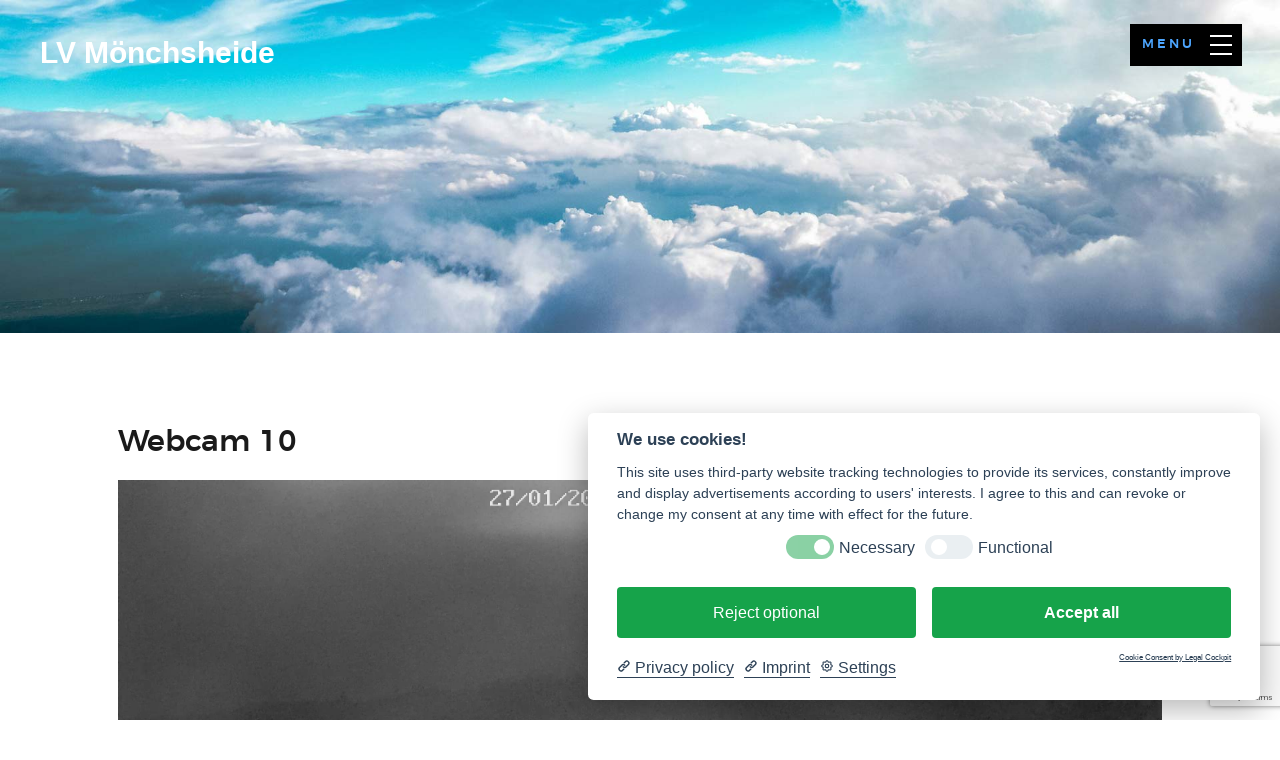

--- FILE ---
content_type: text/html; charset=utf-8
request_url: https://www.google.com/recaptcha/api2/anchor?ar=1&k=6LdzTiYlAAAAAJylLuEmt9aV8b6pxL85k-fVM7U3&co=aHR0cHM6Ly93d3cubW9lbmNoc2hlaWRlLmRlOjQ0Mw..&hl=en&v=N67nZn4AqZkNcbeMu4prBgzg&size=invisible&anchor-ms=20000&execute-ms=30000&cb=g9xihwgs4ltn
body_size: 48897
content:
<!DOCTYPE HTML><html dir="ltr" lang="en"><head><meta http-equiv="Content-Type" content="text/html; charset=UTF-8">
<meta http-equiv="X-UA-Compatible" content="IE=edge">
<title>reCAPTCHA</title>
<style type="text/css">
/* cyrillic-ext */
@font-face {
  font-family: 'Roboto';
  font-style: normal;
  font-weight: 400;
  font-stretch: 100%;
  src: url(//fonts.gstatic.com/s/roboto/v48/KFO7CnqEu92Fr1ME7kSn66aGLdTylUAMa3GUBHMdazTgWw.woff2) format('woff2');
  unicode-range: U+0460-052F, U+1C80-1C8A, U+20B4, U+2DE0-2DFF, U+A640-A69F, U+FE2E-FE2F;
}
/* cyrillic */
@font-face {
  font-family: 'Roboto';
  font-style: normal;
  font-weight: 400;
  font-stretch: 100%;
  src: url(//fonts.gstatic.com/s/roboto/v48/KFO7CnqEu92Fr1ME7kSn66aGLdTylUAMa3iUBHMdazTgWw.woff2) format('woff2');
  unicode-range: U+0301, U+0400-045F, U+0490-0491, U+04B0-04B1, U+2116;
}
/* greek-ext */
@font-face {
  font-family: 'Roboto';
  font-style: normal;
  font-weight: 400;
  font-stretch: 100%;
  src: url(//fonts.gstatic.com/s/roboto/v48/KFO7CnqEu92Fr1ME7kSn66aGLdTylUAMa3CUBHMdazTgWw.woff2) format('woff2');
  unicode-range: U+1F00-1FFF;
}
/* greek */
@font-face {
  font-family: 'Roboto';
  font-style: normal;
  font-weight: 400;
  font-stretch: 100%;
  src: url(//fonts.gstatic.com/s/roboto/v48/KFO7CnqEu92Fr1ME7kSn66aGLdTylUAMa3-UBHMdazTgWw.woff2) format('woff2');
  unicode-range: U+0370-0377, U+037A-037F, U+0384-038A, U+038C, U+038E-03A1, U+03A3-03FF;
}
/* math */
@font-face {
  font-family: 'Roboto';
  font-style: normal;
  font-weight: 400;
  font-stretch: 100%;
  src: url(//fonts.gstatic.com/s/roboto/v48/KFO7CnqEu92Fr1ME7kSn66aGLdTylUAMawCUBHMdazTgWw.woff2) format('woff2');
  unicode-range: U+0302-0303, U+0305, U+0307-0308, U+0310, U+0312, U+0315, U+031A, U+0326-0327, U+032C, U+032F-0330, U+0332-0333, U+0338, U+033A, U+0346, U+034D, U+0391-03A1, U+03A3-03A9, U+03B1-03C9, U+03D1, U+03D5-03D6, U+03F0-03F1, U+03F4-03F5, U+2016-2017, U+2034-2038, U+203C, U+2040, U+2043, U+2047, U+2050, U+2057, U+205F, U+2070-2071, U+2074-208E, U+2090-209C, U+20D0-20DC, U+20E1, U+20E5-20EF, U+2100-2112, U+2114-2115, U+2117-2121, U+2123-214F, U+2190, U+2192, U+2194-21AE, U+21B0-21E5, U+21F1-21F2, U+21F4-2211, U+2213-2214, U+2216-22FF, U+2308-230B, U+2310, U+2319, U+231C-2321, U+2336-237A, U+237C, U+2395, U+239B-23B7, U+23D0, U+23DC-23E1, U+2474-2475, U+25AF, U+25B3, U+25B7, U+25BD, U+25C1, U+25CA, U+25CC, U+25FB, U+266D-266F, U+27C0-27FF, U+2900-2AFF, U+2B0E-2B11, U+2B30-2B4C, U+2BFE, U+3030, U+FF5B, U+FF5D, U+1D400-1D7FF, U+1EE00-1EEFF;
}
/* symbols */
@font-face {
  font-family: 'Roboto';
  font-style: normal;
  font-weight: 400;
  font-stretch: 100%;
  src: url(//fonts.gstatic.com/s/roboto/v48/KFO7CnqEu92Fr1ME7kSn66aGLdTylUAMaxKUBHMdazTgWw.woff2) format('woff2');
  unicode-range: U+0001-000C, U+000E-001F, U+007F-009F, U+20DD-20E0, U+20E2-20E4, U+2150-218F, U+2190, U+2192, U+2194-2199, U+21AF, U+21E6-21F0, U+21F3, U+2218-2219, U+2299, U+22C4-22C6, U+2300-243F, U+2440-244A, U+2460-24FF, U+25A0-27BF, U+2800-28FF, U+2921-2922, U+2981, U+29BF, U+29EB, U+2B00-2BFF, U+4DC0-4DFF, U+FFF9-FFFB, U+10140-1018E, U+10190-1019C, U+101A0, U+101D0-101FD, U+102E0-102FB, U+10E60-10E7E, U+1D2C0-1D2D3, U+1D2E0-1D37F, U+1F000-1F0FF, U+1F100-1F1AD, U+1F1E6-1F1FF, U+1F30D-1F30F, U+1F315, U+1F31C, U+1F31E, U+1F320-1F32C, U+1F336, U+1F378, U+1F37D, U+1F382, U+1F393-1F39F, U+1F3A7-1F3A8, U+1F3AC-1F3AF, U+1F3C2, U+1F3C4-1F3C6, U+1F3CA-1F3CE, U+1F3D4-1F3E0, U+1F3ED, U+1F3F1-1F3F3, U+1F3F5-1F3F7, U+1F408, U+1F415, U+1F41F, U+1F426, U+1F43F, U+1F441-1F442, U+1F444, U+1F446-1F449, U+1F44C-1F44E, U+1F453, U+1F46A, U+1F47D, U+1F4A3, U+1F4B0, U+1F4B3, U+1F4B9, U+1F4BB, U+1F4BF, U+1F4C8-1F4CB, U+1F4D6, U+1F4DA, U+1F4DF, U+1F4E3-1F4E6, U+1F4EA-1F4ED, U+1F4F7, U+1F4F9-1F4FB, U+1F4FD-1F4FE, U+1F503, U+1F507-1F50B, U+1F50D, U+1F512-1F513, U+1F53E-1F54A, U+1F54F-1F5FA, U+1F610, U+1F650-1F67F, U+1F687, U+1F68D, U+1F691, U+1F694, U+1F698, U+1F6AD, U+1F6B2, U+1F6B9-1F6BA, U+1F6BC, U+1F6C6-1F6CF, U+1F6D3-1F6D7, U+1F6E0-1F6EA, U+1F6F0-1F6F3, U+1F6F7-1F6FC, U+1F700-1F7FF, U+1F800-1F80B, U+1F810-1F847, U+1F850-1F859, U+1F860-1F887, U+1F890-1F8AD, U+1F8B0-1F8BB, U+1F8C0-1F8C1, U+1F900-1F90B, U+1F93B, U+1F946, U+1F984, U+1F996, U+1F9E9, U+1FA00-1FA6F, U+1FA70-1FA7C, U+1FA80-1FA89, U+1FA8F-1FAC6, U+1FACE-1FADC, U+1FADF-1FAE9, U+1FAF0-1FAF8, U+1FB00-1FBFF;
}
/* vietnamese */
@font-face {
  font-family: 'Roboto';
  font-style: normal;
  font-weight: 400;
  font-stretch: 100%;
  src: url(//fonts.gstatic.com/s/roboto/v48/KFO7CnqEu92Fr1ME7kSn66aGLdTylUAMa3OUBHMdazTgWw.woff2) format('woff2');
  unicode-range: U+0102-0103, U+0110-0111, U+0128-0129, U+0168-0169, U+01A0-01A1, U+01AF-01B0, U+0300-0301, U+0303-0304, U+0308-0309, U+0323, U+0329, U+1EA0-1EF9, U+20AB;
}
/* latin-ext */
@font-face {
  font-family: 'Roboto';
  font-style: normal;
  font-weight: 400;
  font-stretch: 100%;
  src: url(//fonts.gstatic.com/s/roboto/v48/KFO7CnqEu92Fr1ME7kSn66aGLdTylUAMa3KUBHMdazTgWw.woff2) format('woff2');
  unicode-range: U+0100-02BA, U+02BD-02C5, U+02C7-02CC, U+02CE-02D7, U+02DD-02FF, U+0304, U+0308, U+0329, U+1D00-1DBF, U+1E00-1E9F, U+1EF2-1EFF, U+2020, U+20A0-20AB, U+20AD-20C0, U+2113, U+2C60-2C7F, U+A720-A7FF;
}
/* latin */
@font-face {
  font-family: 'Roboto';
  font-style: normal;
  font-weight: 400;
  font-stretch: 100%;
  src: url(//fonts.gstatic.com/s/roboto/v48/KFO7CnqEu92Fr1ME7kSn66aGLdTylUAMa3yUBHMdazQ.woff2) format('woff2');
  unicode-range: U+0000-00FF, U+0131, U+0152-0153, U+02BB-02BC, U+02C6, U+02DA, U+02DC, U+0304, U+0308, U+0329, U+2000-206F, U+20AC, U+2122, U+2191, U+2193, U+2212, U+2215, U+FEFF, U+FFFD;
}
/* cyrillic-ext */
@font-face {
  font-family: 'Roboto';
  font-style: normal;
  font-weight: 500;
  font-stretch: 100%;
  src: url(//fonts.gstatic.com/s/roboto/v48/KFO7CnqEu92Fr1ME7kSn66aGLdTylUAMa3GUBHMdazTgWw.woff2) format('woff2');
  unicode-range: U+0460-052F, U+1C80-1C8A, U+20B4, U+2DE0-2DFF, U+A640-A69F, U+FE2E-FE2F;
}
/* cyrillic */
@font-face {
  font-family: 'Roboto';
  font-style: normal;
  font-weight: 500;
  font-stretch: 100%;
  src: url(//fonts.gstatic.com/s/roboto/v48/KFO7CnqEu92Fr1ME7kSn66aGLdTylUAMa3iUBHMdazTgWw.woff2) format('woff2');
  unicode-range: U+0301, U+0400-045F, U+0490-0491, U+04B0-04B1, U+2116;
}
/* greek-ext */
@font-face {
  font-family: 'Roboto';
  font-style: normal;
  font-weight: 500;
  font-stretch: 100%;
  src: url(//fonts.gstatic.com/s/roboto/v48/KFO7CnqEu92Fr1ME7kSn66aGLdTylUAMa3CUBHMdazTgWw.woff2) format('woff2');
  unicode-range: U+1F00-1FFF;
}
/* greek */
@font-face {
  font-family: 'Roboto';
  font-style: normal;
  font-weight: 500;
  font-stretch: 100%;
  src: url(//fonts.gstatic.com/s/roboto/v48/KFO7CnqEu92Fr1ME7kSn66aGLdTylUAMa3-UBHMdazTgWw.woff2) format('woff2');
  unicode-range: U+0370-0377, U+037A-037F, U+0384-038A, U+038C, U+038E-03A1, U+03A3-03FF;
}
/* math */
@font-face {
  font-family: 'Roboto';
  font-style: normal;
  font-weight: 500;
  font-stretch: 100%;
  src: url(//fonts.gstatic.com/s/roboto/v48/KFO7CnqEu92Fr1ME7kSn66aGLdTylUAMawCUBHMdazTgWw.woff2) format('woff2');
  unicode-range: U+0302-0303, U+0305, U+0307-0308, U+0310, U+0312, U+0315, U+031A, U+0326-0327, U+032C, U+032F-0330, U+0332-0333, U+0338, U+033A, U+0346, U+034D, U+0391-03A1, U+03A3-03A9, U+03B1-03C9, U+03D1, U+03D5-03D6, U+03F0-03F1, U+03F4-03F5, U+2016-2017, U+2034-2038, U+203C, U+2040, U+2043, U+2047, U+2050, U+2057, U+205F, U+2070-2071, U+2074-208E, U+2090-209C, U+20D0-20DC, U+20E1, U+20E5-20EF, U+2100-2112, U+2114-2115, U+2117-2121, U+2123-214F, U+2190, U+2192, U+2194-21AE, U+21B0-21E5, U+21F1-21F2, U+21F4-2211, U+2213-2214, U+2216-22FF, U+2308-230B, U+2310, U+2319, U+231C-2321, U+2336-237A, U+237C, U+2395, U+239B-23B7, U+23D0, U+23DC-23E1, U+2474-2475, U+25AF, U+25B3, U+25B7, U+25BD, U+25C1, U+25CA, U+25CC, U+25FB, U+266D-266F, U+27C0-27FF, U+2900-2AFF, U+2B0E-2B11, U+2B30-2B4C, U+2BFE, U+3030, U+FF5B, U+FF5D, U+1D400-1D7FF, U+1EE00-1EEFF;
}
/* symbols */
@font-face {
  font-family: 'Roboto';
  font-style: normal;
  font-weight: 500;
  font-stretch: 100%;
  src: url(//fonts.gstatic.com/s/roboto/v48/KFO7CnqEu92Fr1ME7kSn66aGLdTylUAMaxKUBHMdazTgWw.woff2) format('woff2');
  unicode-range: U+0001-000C, U+000E-001F, U+007F-009F, U+20DD-20E0, U+20E2-20E4, U+2150-218F, U+2190, U+2192, U+2194-2199, U+21AF, U+21E6-21F0, U+21F3, U+2218-2219, U+2299, U+22C4-22C6, U+2300-243F, U+2440-244A, U+2460-24FF, U+25A0-27BF, U+2800-28FF, U+2921-2922, U+2981, U+29BF, U+29EB, U+2B00-2BFF, U+4DC0-4DFF, U+FFF9-FFFB, U+10140-1018E, U+10190-1019C, U+101A0, U+101D0-101FD, U+102E0-102FB, U+10E60-10E7E, U+1D2C0-1D2D3, U+1D2E0-1D37F, U+1F000-1F0FF, U+1F100-1F1AD, U+1F1E6-1F1FF, U+1F30D-1F30F, U+1F315, U+1F31C, U+1F31E, U+1F320-1F32C, U+1F336, U+1F378, U+1F37D, U+1F382, U+1F393-1F39F, U+1F3A7-1F3A8, U+1F3AC-1F3AF, U+1F3C2, U+1F3C4-1F3C6, U+1F3CA-1F3CE, U+1F3D4-1F3E0, U+1F3ED, U+1F3F1-1F3F3, U+1F3F5-1F3F7, U+1F408, U+1F415, U+1F41F, U+1F426, U+1F43F, U+1F441-1F442, U+1F444, U+1F446-1F449, U+1F44C-1F44E, U+1F453, U+1F46A, U+1F47D, U+1F4A3, U+1F4B0, U+1F4B3, U+1F4B9, U+1F4BB, U+1F4BF, U+1F4C8-1F4CB, U+1F4D6, U+1F4DA, U+1F4DF, U+1F4E3-1F4E6, U+1F4EA-1F4ED, U+1F4F7, U+1F4F9-1F4FB, U+1F4FD-1F4FE, U+1F503, U+1F507-1F50B, U+1F50D, U+1F512-1F513, U+1F53E-1F54A, U+1F54F-1F5FA, U+1F610, U+1F650-1F67F, U+1F687, U+1F68D, U+1F691, U+1F694, U+1F698, U+1F6AD, U+1F6B2, U+1F6B9-1F6BA, U+1F6BC, U+1F6C6-1F6CF, U+1F6D3-1F6D7, U+1F6E0-1F6EA, U+1F6F0-1F6F3, U+1F6F7-1F6FC, U+1F700-1F7FF, U+1F800-1F80B, U+1F810-1F847, U+1F850-1F859, U+1F860-1F887, U+1F890-1F8AD, U+1F8B0-1F8BB, U+1F8C0-1F8C1, U+1F900-1F90B, U+1F93B, U+1F946, U+1F984, U+1F996, U+1F9E9, U+1FA00-1FA6F, U+1FA70-1FA7C, U+1FA80-1FA89, U+1FA8F-1FAC6, U+1FACE-1FADC, U+1FADF-1FAE9, U+1FAF0-1FAF8, U+1FB00-1FBFF;
}
/* vietnamese */
@font-face {
  font-family: 'Roboto';
  font-style: normal;
  font-weight: 500;
  font-stretch: 100%;
  src: url(//fonts.gstatic.com/s/roboto/v48/KFO7CnqEu92Fr1ME7kSn66aGLdTylUAMa3OUBHMdazTgWw.woff2) format('woff2');
  unicode-range: U+0102-0103, U+0110-0111, U+0128-0129, U+0168-0169, U+01A0-01A1, U+01AF-01B0, U+0300-0301, U+0303-0304, U+0308-0309, U+0323, U+0329, U+1EA0-1EF9, U+20AB;
}
/* latin-ext */
@font-face {
  font-family: 'Roboto';
  font-style: normal;
  font-weight: 500;
  font-stretch: 100%;
  src: url(//fonts.gstatic.com/s/roboto/v48/KFO7CnqEu92Fr1ME7kSn66aGLdTylUAMa3KUBHMdazTgWw.woff2) format('woff2');
  unicode-range: U+0100-02BA, U+02BD-02C5, U+02C7-02CC, U+02CE-02D7, U+02DD-02FF, U+0304, U+0308, U+0329, U+1D00-1DBF, U+1E00-1E9F, U+1EF2-1EFF, U+2020, U+20A0-20AB, U+20AD-20C0, U+2113, U+2C60-2C7F, U+A720-A7FF;
}
/* latin */
@font-face {
  font-family: 'Roboto';
  font-style: normal;
  font-weight: 500;
  font-stretch: 100%;
  src: url(//fonts.gstatic.com/s/roboto/v48/KFO7CnqEu92Fr1ME7kSn66aGLdTylUAMa3yUBHMdazQ.woff2) format('woff2');
  unicode-range: U+0000-00FF, U+0131, U+0152-0153, U+02BB-02BC, U+02C6, U+02DA, U+02DC, U+0304, U+0308, U+0329, U+2000-206F, U+20AC, U+2122, U+2191, U+2193, U+2212, U+2215, U+FEFF, U+FFFD;
}
/* cyrillic-ext */
@font-face {
  font-family: 'Roboto';
  font-style: normal;
  font-weight: 900;
  font-stretch: 100%;
  src: url(//fonts.gstatic.com/s/roboto/v48/KFO7CnqEu92Fr1ME7kSn66aGLdTylUAMa3GUBHMdazTgWw.woff2) format('woff2');
  unicode-range: U+0460-052F, U+1C80-1C8A, U+20B4, U+2DE0-2DFF, U+A640-A69F, U+FE2E-FE2F;
}
/* cyrillic */
@font-face {
  font-family: 'Roboto';
  font-style: normal;
  font-weight: 900;
  font-stretch: 100%;
  src: url(//fonts.gstatic.com/s/roboto/v48/KFO7CnqEu92Fr1ME7kSn66aGLdTylUAMa3iUBHMdazTgWw.woff2) format('woff2');
  unicode-range: U+0301, U+0400-045F, U+0490-0491, U+04B0-04B1, U+2116;
}
/* greek-ext */
@font-face {
  font-family: 'Roboto';
  font-style: normal;
  font-weight: 900;
  font-stretch: 100%;
  src: url(//fonts.gstatic.com/s/roboto/v48/KFO7CnqEu92Fr1ME7kSn66aGLdTylUAMa3CUBHMdazTgWw.woff2) format('woff2');
  unicode-range: U+1F00-1FFF;
}
/* greek */
@font-face {
  font-family: 'Roboto';
  font-style: normal;
  font-weight: 900;
  font-stretch: 100%;
  src: url(//fonts.gstatic.com/s/roboto/v48/KFO7CnqEu92Fr1ME7kSn66aGLdTylUAMa3-UBHMdazTgWw.woff2) format('woff2');
  unicode-range: U+0370-0377, U+037A-037F, U+0384-038A, U+038C, U+038E-03A1, U+03A3-03FF;
}
/* math */
@font-face {
  font-family: 'Roboto';
  font-style: normal;
  font-weight: 900;
  font-stretch: 100%;
  src: url(//fonts.gstatic.com/s/roboto/v48/KFO7CnqEu92Fr1ME7kSn66aGLdTylUAMawCUBHMdazTgWw.woff2) format('woff2');
  unicode-range: U+0302-0303, U+0305, U+0307-0308, U+0310, U+0312, U+0315, U+031A, U+0326-0327, U+032C, U+032F-0330, U+0332-0333, U+0338, U+033A, U+0346, U+034D, U+0391-03A1, U+03A3-03A9, U+03B1-03C9, U+03D1, U+03D5-03D6, U+03F0-03F1, U+03F4-03F5, U+2016-2017, U+2034-2038, U+203C, U+2040, U+2043, U+2047, U+2050, U+2057, U+205F, U+2070-2071, U+2074-208E, U+2090-209C, U+20D0-20DC, U+20E1, U+20E5-20EF, U+2100-2112, U+2114-2115, U+2117-2121, U+2123-214F, U+2190, U+2192, U+2194-21AE, U+21B0-21E5, U+21F1-21F2, U+21F4-2211, U+2213-2214, U+2216-22FF, U+2308-230B, U+2310, U+2319, U+231C-2321, U+2336-237A, U+237C, U+2395, U+239B-23B7, U+23D0, U+23DC-23E1, U+2474-2475, U+25AF, U+25B3, U+25B7, U+25BD, U+25C1, U+25CA, U+25CC, U+25FB, U+266D-266F, U+27C0-27FF, U+2900-2AFF, U+2B0E-2B11, U+2B30-2B4C, U+2BFE, U+3030, U+FF5B, U+FF5D, U+1D400-1D7FF, U+1EE00-1EEFF;
}
/* symbols */
@font-face {
  font-family: 'Roboto';
  font-style: normal;
  font-weight: 900;
  font-stretch: 100%;
  src: url(//fonts.gstatic.com/s/roboto/v48/KFO7CnqEu92Fr1ME7kSn66aGLdTylUAMaxKUBHMdazTgWw.woff2) format('woff2');
  unicode-range: U+0001-000C, U+000E-001F, U+007F-009F, U+20DD-20E0, U+20E2-20E4, U+2150-218F, U+2190, U+2192, U+2194-2199, U+21AF, U+21E6-21F0, U+21F3, U+2218-2219, U+2299, U+22C4-22C6, U+2300-243F, U+2440-244A, U+2460-24FF, U+25A0-27BF, U+2800-28FF, U+2921-2922, U+2981, U+29BF, U+29EB, U+2B00-2BFF, U+4DC0-4DFF, U+FFF9-FFFB, U+10140-1018E, U+10190-1019C, U+101A0, U+101D0-101FD, U+102E0-102FB, U+10E60-10E7E, U+1D2C0-1D2D3, U+1D2E0-1D37F, U+1F000-1F0FF, U+1F100-1F1AD, U+1F1E6-1F1FF, U+1F30D-1F30F, U+1F315, U+1F31C, U+1F31E, U+1F320-1F32C, U+1F336, U+1F378, U+1F37D, U+1F382, U+1F393-1F39F, U+1F3A7-1F3A8, U+1F3AC-1F3AF, U+1F3C2, U+1F3C4-1F3C6, U+1F3CA-1F3CE, U+1F3D4-1F3E0, U+1F3ED, U+1F3F1-1F3F3, U+1F3F5-1F3F7, U+1F408, U+1F415, U+1F41F, U+1F426, U+1F43F, U+1F441-1F442, U+1F444, U+1F446-1F449, U+1F44C-1F44E, U+1F453, U+1F46A, U+1F47D, U+1F4A3, U+1F4B0, U+1F4B3, U+1F4B9, U+1F4BB, U+1F4BF, U+1F4C8-1F4CB, U+1F4D6, U+1F4DA, U+1F4DF, U+1F4E3-1F4E6, U+1F4EA-1F4ED, U+1F4F7, U+1F4F9-1F4FB, U+1F4FD-1F4FE, U+1F503, U+1F507-1F50B, U+1F50D, U+1F512-1F513, U+1F53E-1F54A, U+1F54F-1F5FA, U+1F610, U+1F650-1F67F, U+1F687, U+1F68D, U+1F691, U+1F694, U+1F698, U+1F6AD, U+1F6B2, U+1F6B9-1F6BA, U+1F6BC, U+1F6C6-1F6CF, U+1F6D3-1F6D7, U+1F6E0-1F6EA, U+1F6F0-1F6F3, U+1F6F7-1F6FC, U+1F700-1F7FF, U+1F800-1F80B, U+1F810-1F847, U+1F850-1F859, U+1F860-1F887, U+1F890-1F8AD, U+1F8B0-1F8BB, U+1F8C0-1F8C1, U+1F900-1F90B, U+1F93B, U+1F946, U+1F984, U+1F996, U+1F9E9, U+1FA00-1FA6F, U+1FA70-1FA7C, U+1FA80-1FA89, U+1FA8F-1FAC6, U+1FACE-1FADC, U+1FADF-1FAE9, U+1FAF0-1FAF8, U+1FB00-1FBFF;
}
/* vietnamese */
@font-face {
  font-family: 'Roboto';
  font-style: normal;
  font-weight: 900;
  font-stretch: 100%;
  src: url(//fonts.gstatic.com/s/roboto/v48/KFO7CnqEu92Fr1ME7kSn66aGLdTylUAMa3OUBHMdazTgWw.woff2) format('woff2');
  unicode-range: U+0102-0103, U+0110-0111, U+0128-0129, U+0168-0169, U+01A0-01A1, U+01AF-01B0, U+0300-0301, U+0303-0304, U+0308-0309, U+0323, U+0329, U+1EA0-1EF9, U+20AB;
}
/* latin-ext */
@font-face {
  font-family: 'Roboto';
  font-style: normal;
  font-weight: 900;
  font-stretch: 100%;
  src: url(//fonts.gstatic.com/s/roboto/v48/KFO7CnqEu92Fr1ME7kSn66aGLdTylUAMa3KUBHMdazTgWw.woff2) format('woff2');
  unicode-range: U+0100-02BA, U+02BD-02C5, U+02C7-02CC, U+02CE-02D7, U+02DD-02FF, U+0304, U+0308, U+0329, U+1D00-1DBF, U+1E00-1E9F, U+1EF2-1EFF, U+2020, U+20A0-20AB, U+20AD-20C0, U+2113, U+2C60-2C7F, U+A720-A7FF;
}
/* latin */
@font-face {
  font-family: 'Roboto';
  font-style: normal;
  font-weight: 900;
  font-stretch: 100%;
  src: url(//fonts.gstatic.com/s/roboto/v48/KFO7CnqEu92Fr1ME7kSn66aGLdTylUAMa3yUBHMdazQ.woff2) format('woff2');
  unicode-range: U+0000-00FF, U+0131, U+0152-0153, U+02BB-02BC, U+02C6, U+02DA, U+02DC, U+0304, U+0308, U+0329, U+2000-206F, U+20AC, U+2122, U+2191, U+2193, U+2212, U+2215, U+FEFF, U+FFFD;
}

</style>
<link rel="stylesheet" type="text/css" href="https://www.gstatic.com/recaptcha/releases/N67nZn4AqZkNcbeMu4prBgzg/styles__ltr.css">
<script nonce="lQH_0ITFNV4-8S9TODl5EA" type="text/javascript">window['__recaptcha_api'] = 'https://www.google.com/recaptcha/api2/';</script>
<script type="text/javascript" src="https://www.gstatic.com/recaptcha/releases/N67nZn4AqZkNcbeMu4prBgzg/recaptcha__en.js" nonce="lQH_0ITFNV4-8S9TODl5EA">
      
    </script></head>
<body><div id="rc-anchor-alert" class="rc-anchor-alert"></div>
<input type="hidden" id="recaptcha-token" value="[base64]">
<script type="text/javascript" nonce="lQH_0ITFNV4-8S9TODl5EA">
      recaptcha.anchor.Main.init("[\x22ainput\x22,[\x22bgdata\x22,\x22\x22,\[base64]/[base64]/MjU1Ong/[base64]/[base64]/[base64]/[base64]/[base64]/[base64]/[base64]/[base64]/[base64]/[base64]/[base64]/[base64]/[base64]/[base64]/[base64]\\u003d\x22,\[base64]\x22,\x22w79Gw605d8KswovDugXDiEU0enNbwrTChCrDgiXCuSdpwqHCrjjCrUs5w50/w6fDmSTCoMKmS8KNwovDncObw5YMGhxnw61nCcKjwqrCrlPCk8KUw6MrwpHCnsK6w63CtzlKwrXDmDxJGcOtKQhwwq3Dl8Otw4zDlSlTWcOyO8OZw7BPTsONC3RawoUdd8Ofw5Rtw4wBw7vCj2ohw73DvMK2w47CkcOMEl8gN8OVGxnDvUfDhAl6wrrCo8Knwo/DjiDDhMKdDR3DisKPwp/CqsO6YQvClFHCv0MFwqvDrsKFPsKHVsKFw59Rwq3DgsOzwq8Aw4XCs8KPw4DCtSLDsUNuUsO/[base64]/Ci2PDjMOPFVFKwpXCtUMbEsKjacO2wrjCtMOvw7TDjHfCssKjX34yw7vDvknCql3DpGjDu8KpwrM1woTCpsOTwr1ZRCZTCsO1ZFcHwr3CqxF5ZzFhSMOZWcOuwp/DhzwtwpHDvzh6w6rDvsOdwptVwozCjHTCi1LCnMK3QcKzEcOPw7oawqxrwqXCr8Ope1BRXSPChcKgw7RCw53CpAItw7FKMMKGwrDDoMKiAMK1wo3Dp8K/w4Muw5ZqNF1LwpEVLw/[base64]/ClcKxRMKCwosdw4nDu8ObBz/CsW3CoFfCjVLCtsOkQsOveMKva1/DrsKjw5XCicOkQMK0w7XDiMOdT8KdJsKXOcOCw79NVsOOEcOew7DCn8KowpAuwqVNwrEQw5M9w7LDlMKJw5zCscKKThgEJA1sflJ6wroGw73DusOSw5/Cmk/CosOJcjkIwoBVIkElw5teeWLDpj3ClDEswpxCw58UwpdLw4UHwq7Dmhlmf8ONw67Dry9QwoHCk2XDq8KDYcK0w7HDpsKNwqXDtMO/w7HDtivClEh1w5bCo1N4NcOdw58owrbCmRbCtsKTS8KQwqXDs8OXe8KEwqBVOgPDr8OdFyBxH1FOOXJcCkfDnMOlU10Ww6MewpgjEh9Jwr7DusOrZ0RsXMKRHGYeejAIS8OUTsOgPsKgPMKXwpApw6gSwpA9wqsBw4J6eE09PkFUwpM4WSzDkMK/w6VewrXCpyHDl2fDtMOIw4fCqRrCt8K5RcKyw74NwonDhkMCJyMEEcKEGTsFPsO0IsK4O1rCmS/DrMKHAjx0wpI4w7lXwpLDlMOIZWczAcKXw53ChALDjhHCocOcwrfCs3J5bnUywqFywqLCrkPDvV3CpzBVw6jCunzDg2DCsVjDjsOLw7UJw5kPE2LDisKDwp0Zw4w4NMKHw5/Co8OVwoDCjB5sw4jCv8KIGMOwwo/[base64]/CsMOkwqZ0worDmsOnwofCvSNIf8OOwprDrsKkwpMCDHvDj8Ovw7s5V8K4w4HCrMOmw73CqcKCw7bDjVbDp8KMwpBBw4R5w4QWL8OdScKFw75ucsKfw7bCq8KwwrRRUEBoWCfCrEDCoUjDglDCvVYPbsKrbcOSY8K/[base64]/QD/Dg10gw5AGw4rCk8O7w6/DlcK4NMO+wo1RYsOkQcKpw7HCkWkRMQnCo2DDhx/DuMKXw6zDqsOKwrxWw44JWxrDjw/CokzCgRLDsMOaw7pyFcK+wrtjacKtMcOsH8O/w4zCvMK/w4dowqxMw4DDhjkrwpQQwp/DjHF1ecO0OcO+w73DksKZQx86worDojNlQjlmFgTDt8KZdsKqRxcrYsOFd8Ktwo7ClsO/w6bDnMKVZkvCicOocsOww7rDvMOzYGHDl3Y3w5rDrsKoXybCscOcwp7DllXClsOhMsOYU8OxK8K4w6nCgcO4CsOmwpNZw7J3PcOiw4phwqguTX1EwpNbw4PDtcOGwpd4w5/CtMKLwosCw7zDu17CkcOJw4nCsTsPYMKfwqXDuHhBwp8hTMOqwqQpJMKCUDIswqlAVMOSEApYwqs8w45WwodjRxdZKjjDqcKNXB/CuCIXw6XDh8K9w5nDr0zDnDvCg8K1w6k/w4XDqkdBLsOCw4kEw7bClhDDkD3CjMOCwrLCnwnCusOiwp/Dr0HDp8Ogwq3CssKqwqDDk3MIWsOYw6Iuw77CsMO4ejbCt8ORSW7DqAbDnh01wq/DogfCr0HDv8KIMHrCi8KewoM0dsKUDwc/IBLDv1A3w7wHCgPDi3PDqMO0w6gmwp1Ew5xbNcO1wo9PDMKJwrF9dBk/w5zDn8O4AsOvbiV9wqFsRsKzwp5UIFJMw77DncOmw74sFlfCg8OaHMOXwrrCmMKPw6LDpD/Cr8KaHg/DnGjCrmTDrTxcKMKCwofChWjCvHU7QBTDljQ7w4jCscOLLgUgw4ENwrkOwpTDmcOQw48/wrQLwofDqMK1fsOQdcKYYsK0wrLCjsOxwqJiW8Osfmtzw5zCrcKtaFwjCF5kI2xGw6bCrm0fQycUdz/CgiDDtx3CvUEuwrTDvxMsw5LCgiHCjsKdw4oUJ1INBMO2fBvDpsKxwo01SCfCjE0Gw4/DpMKjf8OzGybDuzUTw58+wqI5aMOJNcOVw4PCvMKSwp44MSpYfHzClRTDrQ/[base64]/CqMOHw7zDrH5MO8Kcw7hQwodRbMOHZV/DtMOQI8KCVUXCksKXw4UTwq0BfsKfwovCmkEOw4/DpMOjFgjCkQMVw7FEw4vDvsO7w5ZuwqHCm18Xw6Axw4kJMkPCicO5V8OVO8OqFsKzfMKvf1V/cDBXTWzCvcK4w5DCryNLwr1gwrjDgcORdMKnwrnChgMkwpd7f33CliPDowofw7YhIRTCqTZQwp1ow7xOKcKIZnRww7JwOsOMbxkCw7JWwrbCmEA/wqdLw51vw5/DhSxSCjJTO8Kyb8KBEcKqOUU+RMOBwoLCvcO8w4QUTsK6BsK/[base64]/[base64]/[base64]/[base64]/JsKzd8KrTsK8ccOGWgzDkiUaw7hWwqbClzlZwr3Co8K8woHDtxZRd8O5w4ATYUcrw49Iw6NJB8OdYcKNw4vDmhk5WsKOKj3CkQYOw75uRnrCpMOrw6Nywq/CnMK9A1svwoIDbgdXwpRYGMOiwrlzMMO2w5DCrWVKwqXDoMOcw41nJBBZacKaCilPw4IyDsKIworCtsOMw6VJwqLDuWt+wo19wptSdRs4JsO+JlvDrTDCvsOIw4ADw7FGw5UbVnB7FsKXCy/Ch8KPYcOVN2NKHj3DjEMFwrvDh3AAI8OUw4Q4w6MSw7Bvwqh6QBtSXMOnF8Ovw5pBw7llw6zDq8OgNcK5wqgdMTQXFcKYw7wtVRQCXEMJwrzDm8KLNMKwEMOvKx/CtwjCkMOGJsKqOURxw6zDlsOVS8OlwpICM8KZOGTCncOow6bCplbCkR1dw5/CqcORw4wqew9nMMKQABjCkhrCglgewovDrsO6w5jDoVrDiAhFYjkNSMKBwpkIMsOuw6VXw4xNG8KBw4HDoMOQw5cyw6/CogpWKhLCpcOgw6JYUsKkw7LDu8KMw7zCgzkMwohAbnM6Bl5Iw5owwrlOw41+GsOxEcOqw4DDgV1LDcOHw5/Ds8OXJ0Nbw6XCmlLCqGHDvR3CtcKzfRJPGcOVT8OLw6Bqw73CoVzCl8OkwrDCvMKAw5YSU2JfbcOreibDl8OHHiZ3w50rw7LDssOzw6bDpMOCwrnCo2pgw7PCuMOgwpRMwqPCnzVMwpfCu8Kzw5YPw4gjIcKyQMO4w6/DqR1JWzIkw4zDhMK6worCl1zDu1DDnDHCt3vCjivDj0gdwoENRBzCsMKKw5vCrMKGwrp7AxHCi8KGw7fDlWJQOMKiwp/[base64]/CmMORUcKwC0PDjcKsw5PDnTHDuWfDqsKww70/BsOeaVIbDsKWLcKcKMKbMlUGPsKswpB7HkjDl8KMecOiwowOw648NFdxw51twqzDucKGKsKFwoAew57Dl8KHwrXCjkB7aMOzwrHDv3XCmsOiw7sxw5gvwrbCu8KIwq/CrSo5w7ZxwoB7w7zCjiTDrkdCd1taJsKKwqcCG8Ojw7XDi3zDocOcw5dwYsOjCXzCt8KwMAoyTAd2wqt8wpNBRmrDmMODemPDt8KkLnwqwrFXDsOMw53CpibCi3fCrzPDoMKmwp/DvsO9aMKPEz7Dn1ARw6BzRMKgwr8xw7xQOMOsW0bCr8OPbMKaw43Dr8KjX3I5CMK4w7bDpW51w5TChkDCgcOqM8OdCwbDshrDpHzCgsOJAEfDhQwfwqV7DWRVNsOaw75HLsKkw73CtVTChW/DgMKWw77DpQUpw5TDoFwjN8ObwqvDqxXCgDlpw4LDjFkHwpjDgsKZPMOtRMKTw63CtQJRaSLDh1J/wrI0WinCu00jwpfCosO/ankAw51Dwrhaw7gNw6QNd8OLXcOFwqtKwrACW2DDgX0/O8KywoHCmAt/wp0ZworDlMOGI8KrT8O1GBwTwpsiwq3CkMOiZsKpL0ZuKsOkHDjDiWHDnE3DhsKkZsOxw7kPE8KLw5rCq2s2wo3ChMOCNMK+wo7CsyfDoH5/[base64]/[base64]/CpxPDnMOcw5AUZToawphbw5MYw7TDrwzDrMKnw6Iaw6oKw5jCjzFWKnvChi3CoTcmHANFDMO1w6Q2E8OfwpbCscOuD8KnwqrDlsO/SBcIQCHDocOgwrEYaQLDt0IyPxI/GMOIF3zCjsKuw60BQz0YTSTDiMKYI8OaN8KmwpjCiMOeA3fDlXPDhEUhw7XDusOqfWTCpyMKeDXChjtyw4x/[base64]/dsOJP8KTPMKiJAUFYixww7DDhcKzJxl3wo/DmH3DuMK6w5bDm07CpGAtw5JbwrwmJ8KpwqjDinYqwozDv2XCm8KjNsOFw5waPMKcfBNlLMKAw6pxwrTDghrChsOPw5jCkcKWwqsbw4/[base64]/DhCQFwpXCox3CuBAVRcK3wofDiC/CocOSJ8KLdW4DYsOow792Cy/CgHnCsHdhGMOHHcO5wqfDpyPDscOHfz7Dq3TChUMjYMKkworCmCbCthbCiAnDik/Dk2bCjBpzGQ3CgsKlCMOHwqjCsMObYxw2wpPDksO5woowcRUUEcKlwpN8GcO0w7t1w5DCicKnG1sawrrCuwUPw6XDlwJJwqYhwqB3UlvCkMOWwrzCi8KMQC7CvAbDocKTOMKswr1kWEzDolHDpFNbMcOkw4l/[base64]/[base64]/CuMKzJMK0M8KTZxA8W8KNw7fClcKswrhTQ8Kgw5dOMTYTTzrDm8KRwpg/wpAqFMKSw7oCBWlBIQvDiQt0woLCtMOBw4HCrUt0w5IcYDHCucKcHXNUwqjCgMKqCj0UHnPDhcOrw58tw6PDlcKfFl01wqdATsODVcK/[base64]/DknpWwqgkEGbDkcKDI1E8GxXDgMKVwoI5LsOVw6HChsOpwp/CkDccBWXDjcKJwq3Dr3MgwpbDgMOmwpQvwpXDocK8wrnDssK1Syk7wqPCmULDoG08wqLDm8KWwogtc8Kvw4lJOsKlwqYGdMKvwq/CqMKgUMO2AcKIw6fCpVvCpcK7w5MrQcO7KcK1WsOkw7/CvsO1OcOIby7DjgElw7J9w5zDusOdGcOVHMKyBsOlTHosQ1DChwjCnsOGHyBBwrRyw7vDsxB2JQPDqztTe8OHH8OGw5fDoMOXwqXCqxLDk0XDlEotw5TCqS/[base64]/DnsK6YMONw7fDmsOUPMKgw7k1cMO3bMKcFcKsF3ISwrxLwpM9wqV8wpnDsGptwqxtHz3DmFoww53DksOoO18ZPltkembDi8Omw6/[base64]/wqBCaMKXw4pkGB/DgnDDvjjDqFtXwr9Rw5Q9Q8KBw68JwrZxPRpEw4XCjC/DnHcaw45CRhzCtcKfMSwqwpUOY8OOCMOGwqjDtcK1V116w58xwpA/IcOrw6cfA8K1w6J/a8KFwpNoa8OqwpI/[base64]/CrMKpw4HDs1HChMO/OsKAworCmgFvDXY6NynCh8K0wr1rw5x0wrU9FMKtBsKxw4zDhA3CiRgjw5l5MXvDjMKkwqlIdn97DcKzwpZSV8OyVmlBw7sAw5NjDn7Ct8O1w4TDqsO/JwEHw6bDj8Kqw4/[base64]/CjMKLNsKVw4xdKsO4QDhND097w7pqwqVRJcOmKQTDgwwNCsOiwrHDjMKGw48gAR/Cg8O/UG5sKcKhwp/CkcKiw4fChMOowo/DvcOTw5HDhk8pScKYwooNVwknw4XDvivDjcOYw7PDvMOJQsOawpLDr8Klwr/DjV1iwrl3LMOXwoNBw7FIw5TDjcKiSFPDlnzCpQZuw4IXPcOHwrXDosKec8K4w5vDi8OOwq0TGCbCk8K0wrfCmsKOan3DvgRAwqnDoDcRwo/[base64]/JX7CgcOGf3lRJgAsU8OwYXsJw5UkHMOJw7/ClF5TL2/DrTrCoA0rRsKqwr9ZeEkVTBjCpsK2w74yCcKrX8OUdBtWw6pVwqnCoRzCi8K2w7vCiMKyw7XDhB4fwpnCq2MewpnDicKPccKEwpTCl8KDZx3CtsK8E8K/LsKmw7pHC8OUOWjDg8KOJCzDocOBw7LChcKDD8O7wovDq2HDgcOOb8Krwrx8IQ7ChsOXCMO/w7VZwrNmwrZqLMOteVdawqwkw6UqGMKew7rDr29ZdMKrFHV0wqfDrsKZwp8Hwrlkw5IjwrfCtsO9EMO1T8Ofw6pxw7rCrlLCssKCCHZpE8O4O8K/DXRqdj7DnsOAesO/w68rCsODw7hew4R6wppDXcObwrrClsO/wocNHMK2P8OpZxTCnsKlwoXDscKKwp/ClHNaNcKcwrzCs3g8w4LDp8OvPMOhw7vCucOvY1hyw7vDkRA0wqDCt8KQdC0qTMOhZjvDu8OSwr3Cgg8eFMKbDijDscKwWz8KeMOOTzBFw4HCjUUtw4YycHLDkMK8wonDvcOaw6DDnMOrb8O/w6PCncK+dcKIw5jDg8KCwovDr2MwE8KfworDs8Opw7Y/QBwoM8KNw73DhUd5w7IlwqfDhWp5wr/DhTzCvMK/[base64]/w7fDji9be24EUgbCssOkw7Blwo/DgMOrw5BHw7HDsmYlw7kObMKtPMO7ScKJw4rCmcKrCR7CrmIZwoE3wqMXwp4Ww5hcNsOkw67Cizk1IcOsAz/DvMKPKl7Djkt6JX/DvivDuGrDm8K2wrlPwpx9CxDDnxsVwpLCjsKCw6pWaMKreCnDuCfDmMKhw40YNsOlwr1+RMOAw7fCocKIw4HDssKowqV0w6Eqf8O/wqoLwpvCqBtFOMO1w5XDiAJSwozDmsO+Pj8Zw5Mlwq7DosOxwpE1fMOwwp4Fw7nDisOuKcODAsOPw7dKMxfCpMOuw7J1IhfCnmTCriAww4bCh2AJwqXCscOHNMKBKx0RwoPDhcK0O0XDpcO6A2rDjEXCsTTDgwsTdsO/MMKeQsOlw6lkw4ofwrrCncKSwq7CvwfCjsOfwrYLw7nDrVvCnXgUNRkMIz3Ck8KpwoQeL8OTwq17wo45wqArcMOow6/CvcOlSBhuB8Owwp8Cw7fCpz4fK8ONXjzCusOXLcOxTMOiw4QSw5duccKGYcKDDsKWw5jDosKEwpTCiMK1AB/CtMOCwqMgw6zDr19zwqtSwobCvkMcwrDCtEcjwoPDsMONKAs4RcK0w6VocXXDiFTDgMKlw6clw5PCmmjDrMOVw7gqexklwrIpw4bCh8KdcsKnwoTDqsKTw6w+w4LDn8OBwpVFdMKowqo4wpDCuQsYSAwhw5HDlEsow7DCisKyLcOJwpRfAMO/WsObwrgswpfDucOkwqjDqx7DtgXDrQ/DoQ/[base64]/DnhjCicKIXMOPCAhED2pKw5vDpMOcwqAMwqVawqtRw4xcfwMAEjMjwpLCpWVhA8OqwrvChsKrXSbDtMK0WRV3wohjccOywrTDpMOvw5JQAGYZwq9yZMKVKA/DmcKDwqN6w5fClsONLsKlNMODQ8OSRMKXw4fDp8K/[base64]/CmUlDScOMOcOZwpFhHUo7woA4w6XDkMO1wqkISX7CmCXDncObw4tfwo0BwqzDqDELWMORXUh2w4nDvgnDu8O9w60RwrDCmMOXf1lPScKfwovDqMKuYMO5wqRhw5d1w6BDNcOuwrXCi8OVwo7CvsK/[base64]/CssKGw60ORsO7bMO9wrl/fMOxwpFEw7nCtcOAUsORwqTCqsKtVE7DiwHDpMKWw5DCssK3WFJwKMONR8Omwq89wpU/D1s5Ci5qwrXCiE/CoMKKfwrCl1rCtlV2aHHDojI5W8KHJsO1OHjCq3vDk8K/wqldwpkSIjTDosKrwo4/BWDDoiLDtnJlEMOiw57Cnz5Yw7rDg8OoCUIRw6PCkMO1R3HCnXAHw6N4bMKQUMKNw5TDlHPCocKuwrjCi8Ojwrh4bMO9w43ChTUKw6/DtcO1RC3CpSY9MSLCsmLCqsOgw59QdGTDl2DDq8Omw4Aawo7DmkHDjCRfwrDCpSPCuMOLHF8FPEDCtQLDs8OywpPCrMK1S1bCpWTDisO+F8Odw4bCgEBXw4EMZsKTbhIuUcOLw74bwoXDhUldbsK1IBVrw4XDsMKkwoLDtcKow4bCmsKKw65sPMKRwpV/wpLCtMKWBGMqw4XCgMK7wo3CvcKEacKiw4cxcXpIw4QbwqRrPEYuw6YoL8OTwqZIIB/Dvw1eEmXDhcKhw6TDhsOgw6R+KgXClhjCrBvDuMONNiXCuFvDpMKGwo50w7TDicKObsOEw7YvGFViwrPDm8OaWBxefMOqZ8KjeFfCqcOkw4JiGsORRSkcw7HDvcOXR8O+woHCvGnCuR8wHiA9Ig7DucKawrjCi0AGQcO/NMO4w5XDhsOQAMO3w7AGAMOBwrA4woJowrzCosKnOsK4wpfDg8K5JsOuw7nDvMOcw5rDn0zDswxEw71NKsKYwr7Cp8KOesOiw7bDpsO5AiAVw4nDicO5C8KDf8KMwrMtSMORG8KKw7d5XMKdHh56woTClsOrTj9UL8Kbwo/DtjRVS3bCpsKKG8OBTmtRQnTDqMO0JWZEPXNuFsKVZnHDusO7asK/OsO4wr7CpsOaKGHCincxw6jDgsKnw6vCr8OgFFbDlVrDqMKZwpQHd1jCgsKvw5PDmcKAI8KPw5USOX/Cp3VQDw7DjMOFEQDDkGnDkx5DwqRyQSDCh1Qqw7nDjQczwrHCusOQw7LCsT7DmMKnw4hCwpXDtMO6wpY8w5B8w4rDmRbCqsO+MVc3CsKKDS0QG8ORw4DDiMOSw5TDgsK0w43ChcKtd0/DuMOZwqfCosOtI293w59QGiNxGcOHGMOuRsKLwrN6w7dPChMCw6PCmlRLwq4Xw6jCvQgUw4jChcK0w7fDuwUcawpEXhjCjsOkCgw+woZcUcKUwppPRsKUDcKew5fCpwPDscKfwrjCjhJvw5nDlx/[base64]/Dg8ONw5/CssObw7Mbw5JGLcOCwp/Dq1/[base64]/DhVtgw7LCvg0DdsKXJh4nH8OYw5FVwohsw6rDvsOXH29UwpR1QsO5wrF8w7rCi0/CqSfCrF8Qw5fChE1Vw7ZNcW/Cm1TDt8OXIMOfBRI+esK3S8OVKgnDhjnCoMONWkrDqMKBwoDCgyZNcMOgasOLw4w1f8OIw5PCjAk9w6LCvMOZGB/DrBPDvcKrw6TDnijDpGAOc8K8GA7DjFrCtMO4w5cqe8KeYTUQRMK5w4/Cli7DpcK6IMOew7XDncKywp46fgrChnrDkxgBw657wrjDpMKgw4PCm8Otw4/CvRwtSsKKc1khN2/Dj0ELwrbDkFTCqEjCpcO+wpdvw4YObMKbfcKZTcKjw65UURDDl8O3w6ZxQcO0BgTDqcOqwqzDs8KzTC3CuDowacKkw6HCgVLConDCpzzCr8KELsONw5VjBMOyXSYhHcOlw57DtsKAwpVIVGDDmcOsw4PCrmHDkjjDv1glCcO1RcOAwr7CjsOIwp/DlDbDtcKeZcK7DUXCp8KswotPSmHDngfCtMKjSyNNw618w4pWw4tyw47CusORfsOswrLDkcOzWzIBwqA+w6Q2bcOIDEdmwpVPw6fCusOMIldzB8O2wp7ChsOswq/ChgAHBcOpCMKBfzc8UlbCt1YYwq/DqMOwwqLCisK5w4LDh8Opw6U0wojCsCUtwq0qKhhJXMKmw4XDgn/CmQfCtSlQw6DClsOJEEXCpT0/dE7CrkzCuVcLwphuw4TDmMKEw4PDrFXDkMKrw5rCj8Odw7dhNsO6A8OYEBB+LCM5RMK+wpZDwp59wrcLw6Irw6dWw7Mww7XCisOdGXN5wpxrPhnDucKEOsKfw7fCqcKkGsOkDDzDrxDCicKkay/CssKewrPClcODb8OFdMOdMMK6cxvDl8KyFhU5woNGK8Oiw4YpwqjDlcKFFjhawpI4b8KDTsK+FTTDpTXDuMKJB8KcS8K1dsKrU1liwrYrwokLw5RHZsKQw5HCn3vDtMOrw43CucKcw7jCuMKCw4vCksKjwq3CmRgySS4VLsO9wroROEXCvT/DiBTCscKnAcKow5MqQ8KFL8K9DsKbbkw1d8OoCQx+ITHCigfDnzFtacODw6fDqsOUw5ILTHnDsERiwqXDiRPCmgBuwqHDmsObHTnDhG3DsMO9K0jCjlXCrsKrEsOIQsO0w73DpsKYwokZw7bCp8KXUCnCtRjCpV/CjFFJwoXDm0IhFnIFIcOye8Ozw73Dk8KbTMOcwppFdsKwwprDj8KQwpfDncK7wpHCjzHCnjfCl0hnJnfDnDTCkT/CosO1JMKwVmQaBlTCssOXNUPDiMOhw7TDmsO8Rx41wrzCjyTCtcKhwrRNwoUyLMKBCsOnMsKee3TDr33CvcKpCWZmw4FPwolMwojDjHUxPXEdHcKvw6FiZDDCpsKFW8KkPMK0w6pBw7HDkCHCn2PDjxPCg8KNL8KEWm1pAG9Me8K3S8ONRMOzZHMlw4/DtVPDhcOPAcK4wqnClsKwwq1uU8O/[base64]/DrMOxJhh1Z38aEEXDo2zCjz/CjVBawpLDlEbCuDHDgcKXw5Mawr0tP2cfJcOTw7fClzgxwozDpgRYwqjCp2sEwoY7woBUwqolw6PCt8KcO8OKwpYHbDRwwpDDiVbCrsOsRVZfw5bCiksDQMOcOH5jKkscbcKKwprDm8OVIcOCwrrCngTDpybDvQoHw4/DrCnDnxrCvcOgU1slwrDDiTHDvxnCm8KWZzMxXMKVw7xMLRTDt8Kxw5XCgsOJfsOFwoM+YDoWdQDCnnvCgsOiGcKxcULCvDFcasOew49Lw6wmw73CjcOmwpnCncKsBMOUeh/DnMOFwo/DuWhmwq8WccKqw7pzQcO7Mw3DmVXCvzEiDMKjK0DDj8KYwo/[base64]/[base64]/DoMONXsOVbsKpw5fDmsKcwpI9w4ZLwqjDuXNkwr/Cow/CqsKFwqNPwovCrMKdS33CjMOOCAHDqUzCosKEPDPCisOLw7/DqEE6wpgvw7wcEMKVFnN3Pilew5F3wr7DqicKUsKLOMKAasKxw4vCicOSQCTDmMOvM8KUQ8Kww7szw69rwrzCmsOQw512wp7DpsK+wqszwpjDh1PCgipdwp0wwqwEw7PDiBdJXsKxw5zDnMOTb1olQcKLw4lZw5/Cons/wp/ChsOvwrbCksK2wq3CpMK/MMKmwrJcw4YjwqdFw7zCoDMMwpXCiCzDi2PDsT5WbcOWwrNCw4UuCsOkwqLDssKeFRHCmS9qW1/[base64]/wqI6w4TDmMOGEMKqasKQREPCgW3CucOpbV4dD2wNwqZEPT3Dj8KiA8OswqXDhVPCu8K9wrXDt8OSwrrDhSjCqMK6cG3CmsKFw7vDscOjwqnDo8OIZQLCunPCl8O5w4/DisKKSsOJw6jCqE8+LUBFcsONWXVQK8KpIcOHAkl1wr/[base64]/CkMKYwpDCih01f2zCg8K8ccKsw5x7woDCumhpQsOVIMKVTVbCpm4ICG3Dhm3DucOVwrc2RsKVRMKJw69qB8KCC8O5w7HDqSDCl8OOw6suUcOaSy8TAMOAw4/CgsOMw47CtlxQw6dFwpPCoGUALgNyw5XCgAzDvUofSGEdcDl8w7zDjgBdVSkOd8Kmw5UUw6LCk8KJWMOuwqMZJcKyEsKVbVdqw43DkSbDnMKawrXCklrDoVfDtRAVPDwtVjMyTcOtwoVOwop+CwQOw6bCjTBew6/CoVptwoIvAkbCh2JPw53DjcKGwqtFN1/CsWHDocKhRMKowrLDoHAmNMK8woHCscKOcnl4wrbDtcODFsOAwqTDvAzDtX5jfsKnwqLDg8OPesKuwp5Ww4I3B2rDtsKxPhk/EhbCkHzDvsKvw5LDg8OJw7TCq8KqRMOBwrDDnjzDsxTDmUJYwqTDicKNWsK7S8K+IERHwp8GwqpgWBjDmQtcwpvCljXCt2Rvw4nDhw3Cul58wqTCv2MYw7JMw5LDvhXDqSEMw5vCgTg3E3BQcFzDjzQmFMOhcmLCpsO4GcOjwp9/NsKKwonCgMOYw5fCpxHCplQaJzA6N3Qtw4TDqj9JdA7CpDJ4wpLCjcOgw4ZgEcO7wqnDhRs0DMKLDyvCr3rCnGUowpnCmsKFPT9vw7zDpGrClcOSO8KZw7oWwrgdw44gaMOxBcKpw5/Ds8KJD3R0w5bDssKaw7kTKsOFw6XClAXCjcOZw6Iaw5PDpsKKwrXCk8KJw6XDpcKYwpJ9w5PDt8OlTmYBTsK7w6XClMOsw5kTDjo1w7ldQkDCuQ/[base64]/DgMOGwrHCiVodZxbDm0V6FMO5KS8qRTHDsW7DsWQSwpg2wqYvRsKLw6JIw4AJwrckVMO9XSsdPAnCo3DCrSg/dyE3QzDDjsKYw7cdw6/Dp8OPw71wwoTCqMK5EQV0woDDpBHDr1w4asONQsK4w4fCnMORwpbCmMOFf2rDiMOFe3/DigV8XDVlwrklw5Iiw5jCp8KqwqHCgcK+w5YjZgHCrk8rw4PCgMKFWwFmw78Kw7Vyw7jCtMK0wrfDkcOWUGlswq4Ww7hydwvCtsKDw7cqwrpVwrpiakLCtMK3IDAOIxnCjcKzP8OOwr/DiMO8UMK2w5MpPsO8wqURwrrCj8OoV2BYwoYhw5xmwpM/w4nDmMKUfMKWwo9MeyHCnEstw4AJVRcHwq8Dw6LDs8O9wqjDgcODw5EBw44AGXXDqcORwo/DnEDCssOFQMK0w6bClcKNX8K7LsOKa3fDpMO1USnDqcO0DsKGW2HDtsKnNcOCw5MIA8OHw5jCgUtZwo85fhEUwrvDvkPDjsKawpHDrMOQTCQuw6nCi8Onwp/DsibCvCtswqVqFcOgaMOaw5fCksKEw6fDllXCpsOmVMK+PsK7wp3DpGdIQXdtfcKqNMKbU8K3w77Dn8OLw6VZwr11w6HCnVQywqvCj23Ds1fCpkLCkEAtw53DkMKsPsOHwqJBSUQjwpPCgMKnNV/[base64]/DhcK1w4vCpkwLL8OewpxowofDrncOw4vDujzClMK5w51nwp3DhFTDgjtgw4koEMKtw7HCiXTDksKgwofDtMOYw6lMNsOBwopiC8KQeMKSYsKEwovDpCpcw49YOEEuETw5UgDDhsK1NkLDjsOXY8OPw5rCoh/DvMKZWz0FJ8OfbzsvTcOmLhvDuxgLHcKqw5LCqcKfbU3Cu0PDo8KEw5zDnMK3JsK1w6nCpRvCnMKcw6J6w4IcExHCnAAbwrglwppBIh9/wrrCicKIM8OvfG/[base64]/MCXDgjnDmSPCtE3Ds1jDgWnCuAfDrMKGHsKQHcKnHsKCekvCpXthwprChW5sFmQGCCzDo2LDrDXCmcKXVmpwwqJUwpoAw4DDrsO5aUMww5DDtcKlw7jDqMKFwq7Cl8OXXFjCkREhCMKLwrPDjEcXwp5Mai/[base64]/DksOHW8K/w5PCusKFw5xDCcK8ccORw4N8w6dCw7Zdw7V1w4nDvcKqwoPDrXghXsKtdcO8w4hIwr/[base64]/[base64]/DpUTDv1fCuMKuw7tNwq0ww6JgbnrClMKdwrLCpcK8w5/ChSHDsMKRw6QQIjRtw4UCwpoOFCHCqsOCwqoxw7Fbbx3DgcKkPMKNRgB6wotdGBDCvMKpwr7CvcOHQGnCtz/[base64]/Dv1zCo8KuP8Okwo7CjcOzd8OXbljCqsKSwrpDw4I9SsOewqHDhxXCtsO6bi51wqw8wrPCnT7DmzvDvRsBwrhsGwvCpcOvwpjDq8KWC8OQwprCpDjDuDZ2MgDDvkh3QV0mw4LCkcOxAsKBw5xbw5/Ck2LCtsO3JmHCrsOgwoLCvgIww5ptwo/Co2HDoMOFwq0bwowBCybDoCjCm8Odw4UNw5nDncKlwo/[base64]/Ci3oFwo3Cpgx9fSDDlzzCgCnDr8KoAMO+wr8PdjrCpSvDqAvCoCTCunkgw7UWwrlbw47DkzvDmD/DqsOxTyzDkW7DicOyfMKEfDYJJVrDpio4wpfCgcOnw7/CvsOlw6PDi2fCgmLDhHbDpBHDt8KkAsKxwoUuwrNHd0B0wq3Cq0xPw74nD1Z4wpB8BcKTCi/CoUl9w7kpasKdLsKvwrovw67DoMOvSMOFLMOeX081w7/Du8KcR0cZDMK1wocNwo/CvQbDunnDtcK8wo8Lex8VQnUuwq1hw5whw41ow7xcOG4PPmzCqgY+w5tawohxw43CksOZw7DDtxvClsKkCBDDrRrDvsKNwr1IwohPQR3CoMKRBQU/bVJ5ABzCm0RMw4vDrcOGfcOwV8K0TD52wpgtwq3Di8KPwpVyP8KSwpxiIMOdwo8Yw6ImGxtow7jCn8Oqwq3CmsKgIMOWw5U1wqfDv8OrwpFPwpIGwqTDgQ4QZxjDuMOHAsKhw50eQ8KIScOoay/DssK3bk8Rw5jCsMKHRMO+CW3Dr0zCpsKREsOkFMOldcKxwrUQw6zCkkRew5BkT8OiwobDrcOKWjAjw4DCoMOtX8KQU2Rkw4R8UcKdwpF6LcOwKcOWwqBMw6/Cqm83G8KZAsK1HGHDgsO8YcO2w5HDsQgZPyxMJHx1GFZuwrzDjTx/[base64]/CpVUpwojCtMKNwqfDp8OLw77DpHDCmxzCqMONwrMRwo7CoMKtXDVCQMK6w6DDuy/DjhrCuUPCusKmDE9ING5dRAljwqEJw6xXw7rCg8Kpwo94woDDr0LCiybCoh0ePsKZIjZAHcKzOsKJwq/DgMKwfndNwqTDr8ORwqgYw4zDr8K9Em7CocKFMx7DrGdiw7sXQsO2W21Dw6V8wqEEwqnDuC7ChQtowrjDoMKpwoxtWMOawrDDk8KYwr7DiWjCriNkWBbCp8OgfQQ2wohiwpJZw7vDvAlBZ8KhSXoEPV7CpcKrwq/DiGlCwrcfMWAMLSIlw7VrBj4aw7tYwrI2ZRpnwpvDoMK7w7jCpMKlwpR2CsOfw7jCqsKVYEDDrXvCjsKXK8OoJsKWw5jDh8O2SSFebV/[base64]/w7PCulTDlnYMCcOfcSB+wo/CiWnDg8OaDcKoUcO8BsOjwojDlcKIw606TQl8wpDDjMOqw4vCi8O7w4sRZMK2dcOZw6pmwq/DtFPCmMOEw6DCrlvDsFNHLyvDk8KLw7Ynw4rDhFrCosOLesKFN8Kkw7vDs8OFw7ZjwpDClmTCrMOxw5jCqm7Dm8OEJ8OsMMOORxfDrsKqN8KtfEJmwqlMw5nDv1PDjsOEw5cTw6AMVy5Hw5/DrMKrw7nDrsOLw4LCjcKvw7VmwqNLBMOTfsOHw43Co8Olw4LDrsKKwpUjw6TDg21yf2k3fMKsw6Jnw7TCiC/[base64]/CsmQnwo1mIA7DhCJwwpzDvAHCsU1kTl9Aw5zCqVxCbMOfwpAswrjDng0Ew4/[base64]/Cq8OswqoOwopcw4xVw7jCmkTCtUnCpTzCjhLDo8OKc8O1w7fCpMO0woHCgMOGw5bDuVckb8OIaXTCtCI7w5vCrkkNw71EH0zCphnCslvCv8OPVcOtE8OYfMO/al53BnYpwppsEMKBw4vDvGYyw78bw5DDhsK0X8KCw755w6DDnQ/CtjYdA1vCnxbCrXdiw6l8w41XUFbCk8O9w5jCvcKLw4kNw67DqMOQw6FkwpICSsOnBMO/FMKAU8O+w7/Cg8O+w5TDksKVeE4gHh19wrjDtMKPCFHCkhRlFMOYGsO4w73CtsKvEsOKBMKswonDo8OvwrDDksOOPH5Rw7wUwpsdKsOlFsOsZMO4w6NGM8KqN0nCoEjDo8Kjwq4MWF7CuWHCssKzSMO/eMOjOMO3w6NsIMKsXj48G3fDqWDDrMK6w6lkCHXDgSdwcypiVTAeOcOCwpnCscOuW8OzYGIIPF7ChsO8csOcIsKAwpgEV8KuwohiAcKowpk3KloiN3EmKkgnbsORDE7DtWPCoxJUw4x4wpzDjsOfF1M/w7R4f8KtworCiMKcwrHCrsOgw7nDtMOLPMKuwr4Yw43DsnnDlsKAdMOlQMOlSRvDvEpPwqYkdMOewqTDl0VHw7suQ8KnUhfDgMO3w4xjwrDCmVYow4/[base64]/DgwjCrTpjN2FGCsOAcMKGanjDrcOOOWU7cCXDjm/CjMO1w6gBw4jDi8KdwpMmw78Rw4rCggXDvMKsQVrDhH3CjnFUw6HCksKfwqFNY8Kjw5LCqUM5w6XCksKUwpovw7PCp2BNHMOGQDrDvcOLNMOLw5ATw6gVAFjDj8KEOT3Cj21qwow1HMOlwprCpjrCu8KjwoJPw5DDsBwtwpQkw7TDvzDDg1vDh8Oxw6/CvgLCtMKowoXDsMOMwoEVw6fDlw1TSG1IwqYVYsKRYsKeFMO5w6NIbhDCjUXDmTXCrcKFMEnDisKQwobCoX4Aw6/Cj8K3EBXDgSVtS8KQOyTDskhLBA8EdsOqZVRkGVvDlhTDmxbDhcOWwqHDrcOTTsO7GmnDhMK8Ykt2HMK4w5dtHgDDt2BaPcK9w6XDlsO5ZcOWwrPCiXzDosOyw4McwpXDlBfDg8Ouw6pnwrUIwprCn8KzAsKWw7x+wq7Di0/DrwQ6w7bDtivCgQTDvsO3H8OyZ8OTB2dnwq8Tw54owo3Dq1VAZQMgwrttbsKdO3kIwofCimUeOgTCvMK+KcOFw4hjw7LCvsODTcOxw7bCosK8MwfDt8K2QMObwqTDqGpMw44Ww7bCqsOubmohw5jDuxEowobDgRHCqD8/UHbDvcK/w47DoSZgw5zDs8K/EWpVw4bDuiotwpLCv14Iw7nDhcKJasKew6hxw5YpRMKvMA/[base64]/Ckk3CrTJKwo3DomFfKMKFR3nCsDbCjMK+KsOEYRXDusO4a8K/GMK+w5LDhDsyCyDDsnsRwoZCwoPCvcKwG8OgSsK9CcKNwq/[base64]/w5vDuMKNfcOTw7jCoMOnJMOXwoRbw795MykXQsOaIcKxwoBXwqA7wp4+VGhKPzjDigPCpcKdwos2w7ICwoDDpk9YAXDCrXIoMcOENUVoQMKOZ8OXwr/[base64]/Wktiwql5w5pfTBV3w7zCojDCuiZTe8Odw6JVMHomwrzCmMK9On3Du0UoYDFgbcKwJsKgwq/[base64]/Dji/[base64]\x22],null,[\x22conf\x22,null,\x226LdzTiYlAAAAAJylLuEmt9aV8b6pxL85k-fVM7U3\x22,0,null,null,null,1,[21,125,63,73,95,87,41,43,42,83,102,105,109,121],[7059694,829],0,null,null,null,null,0,null,0,null,700,1,null,0,\[base64]/76lBhnEnQkZnOKMAhmv8xEZ\x22,0,0,null,null,1,null,0,0,null,null,null,0],\x22https://www.moenchsheide.de:443\x22,null,[3,1,1],null,null,null,1,3600,[\x22https://www.google.com/intl/en/policies/privacy/\x22,\x22https://www.google.com/intl/en/policies/terms/\x22],\x22p7B6gnOVLBcY7UXkJd1sevplNZTAjv3MXRZ3miNfuGw\\u003d\x22,1,0,null,1,1769554465910,0,0,[132,131,73,164,27],null,[231,77,179,162,73],\x22RC-CAoc-n_bNnlIzw\x22,null,null,null,null,null,\x220dAFcWeA5qzZsb_1ntIJoaSQV9FUsUnk0V4V-mOigQPUPEP3wbKlvDsQEEpK1YzedN_fxXDoO_vqHf_pFsxjfM86hbE-QV29c31w\x22,1769637266021]");
    </script></body></html>

--- FILE ---
content_type: text/css
request_url: https://www.moenchsheide.de/wp-content/themes/pro2/css/main.min.css
body_size: 44768
content:
html{font-size:10px}@media only screen and (max-width:400px){html{font-size:9.411764705882353px}}body,html{height:100%}body{background:#111;font-size:1.7rem;font-style:normal;font-weight:400;line-height:1.765;color:#757575;margin:0;padding:0}a{color:#0087cc;transition:all .3s ease-in-out}a:active,a:focus,a:hover{color:#ff3}a:active,a:hover{outline:0}.h1,.h2,.h3,.h4,.h5,.h6,h1,h2,h3,h4,h5,h6{font-family:montserrat-medium,sans-serif;color:#1a1a1a;font-style:normal;font-weight:400;text-rendering:optimizeLegibility}.h1,.h2,.h3,.h4,h1,h2,h3,h4{margin-top:6rem;margin-bottom:1.8rem}@media only screen and (max-width:600px){.h1,.h2,.h3,.h4,h1,h2,h3,h4{margin-top:5.1rem}}.h5,.h6,h5,h6{margin-top:4.2rem;margin-bottom:1.5rem}@media only screen and (max-width:600px){.h5,.h6,h5,h6{margin-top:3.6rem;margin-bottom:.9rem}}.h1,h1{font-size:3.6rem;line-height:1.25;letter-spacing:-.1rem}@media only screen and (max-width:600px){.h1,h1{font-size:3.3rem;letter-spacing:-.07rem}}.h2,h2{font-size:3rem;line-height:1.3}.h3,h3{font-size:2.4rem;line-height:1.25}.h4,h4{font-size:2.1rem;line-height:1.286}.h5,h5{font-size:1.6rem;line-height:1.313}.h6,h6{font-size:1.3rem;line-height:1.385;text-transform:uppercase;letter-spacing:.16rem}p img{margin:0}p.lead{font-family:montserrat-regular,sans-serif;font-size:2rem;font-weight:300;line-height:1.8;margin-bottom:3.6rem;color:#000}@media only screen and (max-width:800px){p.lead{font-size:1.8rem}}b,em,i,strong{font-size:inherit;line-height:inherit;font-style:normal;font-weight:400}em,i{font-family:lora-italic,serif}b,strong{font-family:lora-bold,serif}small{font-size:1.2rem;line-height:inherit}blockquote{margin:3.9rem 0;padding-left:4.5rem;position:relative}blockquote:before{content:"\201C";font-size:10rem;line-height:0;margin:0;color:rgba(0,0,0,.25);font-family:arial,sans-serif;position:absolute;top:3.6rem;left:0}blockquote p{font-family:montserrat-regular,sans-serif;padding:0;font-size:2.1rem;line-height:1.857;color:#111}blockquote cite{display:block;font-family:montserrat-regular,sans-serif;font-size:1.4rem;font-style:normal;line-height:1.5}blockquote cite:before{content:"\2014 \0020"}blockquote cite a,blockquote cite a:visited{color:#828282;border:none}abbr{font-family:lora-bold,serif;font-variant:small-caps;text-transform:lowercase;letter-spacing:.05rem;color:#828282}code,kbd,pre,samp,var{font-family:Consolas,"Andale Mono",Courier,"Courier New",monospace}pre{padding:2.4rem 3rem 3rem;background:#f1f1f1;overflow-x:auto}code{font-size:1.4rem;margin:0 .2rem;padding:.3rem .6rem;white-space:nowrap;background:#f1f1f1;border:1px solid #e1e1e1;border-radius:3px}pre>code{display:block;white-space:pre;line-height:2;padding:0;margin:0}pre.prettyprint>code{border:none}del{text-decoration:line-through}abbr[title],dfn[title]{border-bottom:1px dotted;cursor:help;text-decoration:none}mark{background:#ffd900;color:#000}hr{border:solid rgba(0,0,0,.1);border-width:1px 0 0;clear:both;margin:2.4rem 0 1.5rem;height:0}ol{list-style:decimal}ul{list-style:disc}li{display:list-item}ol,ul{margin-left:1.7rem}ul li{padding-left:.4rem}ol ol,ol ul,ul ol,ul ul{margin:.6rem 0 .6rem 1.7rem}ul.disc li{display:list-item;list-style:none;padding:0 0 0 .8rem;position:relative}ul.disc li::before{content:"";display:inline-block;width:8px;height:8px;border-radius:50%;background:#ff3;position:absolute;left:-17px;top:11px;vertical-align:middle}dt{margin:0;color:#ff3}dd{margin:0 0 0 2rem}.video-container{position:relative;padding-bottom:56.25%;height:0;overflow:hidden}.video-container embed,.video-container iframe,.video-container object,.video-container video{position:absolute;top:0;left:0;width:100%;height:100%}img.pull-right{margin:1.5rem 0 0 3rem}img.pull-left{margin:1.5rem 3rem 0 0}table{border-width:0;width:100%;max-width:100%;font-family:lora-regular,serif}td,th{padding:1.5rem 3rem;text-align:left;border-bottom:1px solid #e8e8e8}th{color:#000;font-family:montserrat-bold,sans-serif}td{line-height:1.5}td:first-child,th:first-child{padding-left:0}td:last-child,th:last-child{padding-right:0}.table-responsive{overflow-x:auto;-webkit-overflow-scrolling:touch}.btn,button{margin-bottom:1.2rem}fieldset{margin-bottom:1.5rem}.cl-custom-select,.video-container,blockquote,dl,figure,form,input,ol,p,pre,select,table,textarea,ul{margin-bottom:3rem}.pace{-webkit-pointer-events:none;pointer-events:none;-webkit-user-select:none;-moz-user-select:none;-ms-user-select:none;user-select:none}.pace-inactive{display:none}.pace .pace-progress{background:#ff3;position:fixed;z-index:900;top:0;right:100%;width:100%;height:4px}.oldie .pace{display:none}#preloader{position:fixed;top:0;left:0;right:0;bottom:0;background:#050505;z-index:800;height:100%;width:100%;display:table}.no-js #preloader,.oldie #preloader{display:none}#loader{display:table-cell;text-align:center;vertical-align:middle}.line-scale-pulse-out>div{background-color:#ff3;width:4px;height:35px;border-radius:2px;margin:2px;-webkit-animation-fill-mode:both;animation-fill-mode:both;display:inline-block;-webkit-animation:line-scale-pulse-out .9s -.6s infinite cubic-bezier(.85,.25,.37,.85);animation:line-scale-pulse-out .9s -.6s infinite cubic-bezier(.85,.25,.37,.85)}.line-scale-pulse-out>div:nth-child(2),.line-scale-pulse-out>div:nth-child(4){-webkit-animation-delay:-.4s!important;animation-delay:-.4s!important}.line-scale-pulse-out>div:nth-child(1),.line-scale-pulse-out>div:nth-child(5){-webkit-animation-delay:-.2s!important;animation-delay:-.2s!important}@-webkit-keyframes line-scale-pulse-out{0%{-webkit-transform:scaley(1);transform:scaley(1)}50%{-webkit-transform:scaley(.4);transform:scaley(.4)}100%{-webkit-transform:scaley(1);transform:scaley(1)}}@keyframes line-scale-pulse-out{0%{-webkit-transform:scaley(1);transform:scaley(1)}50%{-webkit-transform:scaley(.4);transform:scaley(.4)}100%{-webkit-transform:scaley(1);transform:scaley(1)}}fieldset{border:none}input[type=email],input[type=number],input[type=password],input[type=search],input[type=tel],input[type=text],input[type=url],select,textarea{display:block;height:6rem;padding:1.5rem 0;border:0;outline:0;color:#333;font-family:montserrat-light,sans-serif;font-size:1.4rem;line-height:3rem;max-width:100%;background:0 0;border-bottom:2px solid rgba(0,0,0,.15);transition:all .3s ease-in-out}.cl-custom-select{position:relative;padding:0}.cl-custom-select select{-webkit-appearance:none;-moz-appearance:none;-ms-appearance:none;-o-appearance:none;appearance:none;text-indent:.01px;text-overflow:'';margin:0;line-height:3rem;vertical-align:middle}.cl-custom-select select option{padding-left:2rem;padding-right:2rem}.cl-custom-select select::-ms-expand{display:none}.cl-custom-select::after{border-bottom:2px solid rgba(0,0,0,.5);border-right:2px solid rgba(0,0,0,.5);content:'';display:block;height:8px;width:8px;margin-top:-7px;pointer-events:none;position:absolute;right:2.4rem;top:50%;-webkit-transform-origin:66% 66%;transform-origin:66% 66%;-webkit-transform:rotate(45deg);transform:rotate(45deg);transition:all .15s ease-in-out}.oldie .cl-custom-select::after{display:none}textarea{min-height:25rem}input[type=email]:focus,input[type=number]:focus,input[type=password]:focus,input[type=search]:focus,input[type=tel]:focus,input[type=text]:focus,input[type=url]:focus,select:focus,textarea:focus{color:#000;border-bottom:2px solid #000}label,legend{font-family:montserrat-regular,sans-serif;font-size:1.4rem;font-weight:700;margin-bottom:.9rem;line-height:1.714;color:#000;display:block}input[type=checkbox],input[type=radio]{display:inline}label>.label-text{display:inline-block;margin-left:1rem;font-family:montserrat-regular,sans-serif;font-weight:400;line-height:inherit}label>input[type=checkbox],label>input[type=radio]{margin:0;position:relative;top:.15rem}.placeholder{color:#828282!important}input:-webkit-autofill,input:-webkit-autofill:focus input:-webkit-autofill,input:-webkit-autofill:hover,select:-webkit-autofill,select:-webkit-autofill:focus,select:-webkit-autofill:hover,textarea:-webkit-autofill,textarea:-webkit-autofill:hover textarea:-webkit-autofill:focus{-webkit-text-fill-color:#ff3;transition:background-color 5000s ease-in-out 0s}.btn,button,input[type=button],input[type=reset],input[type=submit]{display:inline-block;font-family:montserrat-medium,sans-serif;font-size:1.2rem;text-transform:uppercase;letter-spacing:.3rem;height:5.4rem;line-height:calc(5.4rem - .4rem);padding:0 3rem;margin:0 .3rem 1.2rem 0;color:#000;text-decoration:none;text-align:center;white-space:nowrap;cursor:pointer;transition:all .3s ease-in-out;background-color:#c5c5c5;border:.2rem solid #c5c5c5}.btn:focus,.btn:hover,button:focus,button:hover,input[type=button]:focus,input[type=button]:hover,input[type=reset]:focus,input[type=reset]:hover,input[type=submit]:focus,input[type=submit]:hover{background-color:#b8b8b8;border-color:#b8b8b8;color:#000;outline:0}.btn.btn--primary,button.btn--primary,input[type=button].btn--primary,input[type=reset].btn--primary,input[type=submit].btn--primary{background:#ff3;border-color:#ff3;color:#1a1a1a}.btn.btn--primary:focus,.btn.btn--primary:hover,button.btn--primary:focus,button.btn--primary:hover,input[type=button].btn--primary:focus,input[type=button].btn--primary:hover,input[type=reset].btn--primary:focus,input[type=reset].btn--primary:hover,input[type=submit].btn--primary:focus,input[type=submit].btn--primary:hover{background:#fff;border-color:#fff}.btn.full-width,button.full-width{width:100%;margin-right:0}.btn--medium,button.btn--medium{height:5.7rem!important;line-height:calc(5.7rem - .4rem)!important}.btn--large,button.btn--large{height:6rem!important;line-height:calc(6rem - .4rem)!important}.btn--stroke,button.btn--stroke{background:0 0!important;border:.2rem solid #ff3;color:#ff3}.btn--stroke:hover,button.btn--stroke:hover{border:.2rem solid #000;color:#000}.btn--pill,button.btn--pill{padding-left:3rem!important;padding-right:3rem!important;border-radius:1000px!important}button::-moz-focus-inner,input::-moz-focus-inner{border:0;padding:0}.alert-box{padding:2.1rem 4rem 2.1rem 3rem;position:relative;margin-bottom:3rem;border-radius:3px;font-family:montserrat-regular,sans-serif;font-size:1.5rem;line-height:1.6}.alert-box__close{position:absolute;right:1.8rem;top:1.8rem;cursor:pointer}.alert-box__close.fa{font-size:12px}.alert-box--error{background-color:#ffd1d2;color:#e65153}.alert-box--success{background-color:#c8e675;color:#758c36}.alert-box--info{background-color:#d7ecfb;color:#4a95cc}.alert-box--notice{background-color:#fff099;color:#bba31b}.drop-cap:first-letter{float:left;margin:0;padding:1.5rem .6rem 0 0;font-size:8.4rem;font-family:montserrat-regular,sans-serif;font-weight:700;line-height:6rem;text-indent:0;background:0 0;color:#000}.lining dd,.lining dt{display:inline;margin:0}.lining dd+dt:before,.lining dt+dt:before{content:"\A";white-space:pre}.lining dd+dd:before{content:", "}.lining dd+dd:before{content:", "}.lining dd:before{content:": ";margin-left:-.2em}.dictionary-style dt{display:inline;counter-reset:definitions}.dictionary-style dt+dt:before{content:", ";margin-left:-.2em}.dictionary-style dd{display:block;counter-increment:definitions}.dictionary-style dd:before{content:counter(definitions,decimal) ". "}.pull-quote{position:relative;padding:2.1rem 3rem 2.1rem 0}.pull-quote:after,.pull-quote:before{height:1em;position:absolute;font-size:10rem;font-family:Arial,Sans-Serif;color:rgba(0,0,0,.25)}.pull-quote:before{content:"\201C";top:-3.6rem;left:0}.pull-quote:after{content:'\201D';bottom:3.6rem;right:0}.pull-quote blockquote{margin:0}.pull-quote blockquote:before{content:none}.stats-tabs{padding:0;margin:3rem 0}.stats-tabs li{display:inline-block;margin:0 1.5rem 3rem 0;padding:0 1.5rem 0 0;border-right:1px solid rgba(0,0,0,.1)}.stats-tabs li:last-child{margin:0;padding:0;border:none}.stats-tabs li a{display:inline-block;font-size:2.5rem;font-family:montserrat-regular,sans-serif;font-weight:700;border:none;color:#000}.stats-tabs li a:hover{color:#ff3}.stats-tabs li a em{display:block;margin:.6rem 0 0 0;font-size:1.4rem;font-family:montserrat-regular,sans-serif;color:#828282}.skill-bars{list-style:none;margin:6rem 0 3rem}.skill-bars li{height:.6rem;background:#c9c9c9;width:100%;margin-bottom:6.9rem;padding:0;position:relative}.skill-bars li strong{position:absolute;left:0;top:-3rem;font-family:montserrat-bold,sans-serif;color:#000;text-transform:uppercase;letter-spacing:.2rem;font-size:1.4rem;line-height:2.4rem}.skill-bars li .progress{background:#000;position:relative;height:100%}.skill-bars li .progress span{position:absolute;right:0;top:-3.6rem;display:block;font-family:montserrat-regular,sans-serif;color:#fff;font-size:1.1rem;line-height:1;background:#000;padding:.6rem .6rem;border-radius:3px}.skill-bars li .progress span::after{position:absolute;left:50%;bottom:-5px;margin-left:-5px;border-right:5px solid transparent;border-left:5px solid transparent;border-top:5px solid #000;content:""}.skill-bars li .percent5{width:5%}.skill-bars li .percent10{width:10%}.skill-bars li .percent15{width:15%}.skill-bars li .percent20{width:20%}.skill-bars li .percent25{width:25%}.skill-bars li .percent30{width:30%}.skill-bars li .percent35{width:35%}.skill-bars li .percent40{width:40%}.skill-bars li .percent45{width:45%}.skill-bars li .percent50{width:50%}.skill-bars li .percent55{width:55%}.skill-bars li .percent60{width:60%}.skill-bars li .percent65{width:65%}.skill-bars li .percent70{width:70%}.skill-bars li .percent75{width:75%}.skill-bars li .percent80{width:80%}.skill-bars li .percent85{width:85%}.skill-bars li .percent90{width:90%}.skill-bars li .percent95{width:95%}.skill-bars li .percent100{width:100%}.wide{max-width:1400px}.narrow{max-width:800px}.display-1{font-family:montserrat-medium,sans-serif;font-size:7.8rem;line-height:1.25;color:#000;margin-top:0}.display-1--light{color:#fff}.display-2{font-family:montserrat-medium,sans-serif;font-size:5.2rem;line-height:1.255;color:#fff;margin-top:0}.display-2--light{color:#fff}.subhead+.display-2{margin-top:.6rem}#services .subhead{color:#9d9fa1}#services .display-2{color:#1a1a1a}.subhead{font-family:montserrat-bold,sans-serif;font-size:1.7rem;line-height:1.333;text-transform:uppercase;letter-spacing:.25rem;color:#ff3;margin-top:0;margin-bottom:0}.subhead--dark{color:#000}@media only screen and (max-width:1200px){.display-1{font-size:7.2rem}.display-2{font-size:4.4rem}}@media only screen and (max-width:800px){.display-1{font-size:6.5rem}.display-2{font-size:4rem}}@media only screen and (max-width:600px){.display-1{font-size:5rem}.display-2{font-size:3.3rem}.subhead{font-size:1.5rem}}@media only screen and (max-width:400px){.display-1{font-size:4.2rem}.display-2{font-size:3rem}}.section-header{text-align:center;position:relative;margin-bottom:3.6rem;max-width:960px}.section-header.has-bottom-sep{padding-bottom:2.1rem;position:relative}.section-header.has-bottom-sep::before{content:"";display:inline-block;height:1px;width:550px;background-color:rgba(0,0,0,.1);position:absolute;bottom:0;left:50%;-webkit-transform:translateX(-50%);transform:translateX(-50%)}.section-header.has-bottom-sep.light-sep::before{background-color:rgba(255,255,255,.05)}@media only screen and (max-width:1200px){.section-header{max-width:800px}}@media only screen and (max-width:900px){.section-header{max-width:700px}}@media only screen and (max-width:800px){.s-clients{padding-bottom:17.4rem}.section-header.has-bottom-sep::before{width:400px}}@media only screen and (max-width:600px){.section-header.has-bottom-sep{padding-bottom:0}.section-header.has-bottom-sep::before{width:250px}}.slick-slider .slick-slide{outline:0}.slick-slider .slick-dots{display:block;list-style:none;width:100%;padding:0;margin:3rem 0 0 0;text-align:center;position:absolute;top:100%;left:0}.slick-slider .slick-dots li{display:inline-block;width:27px;height:27px;margin:0;padding:9px;cursor:pointer}.slick-slider .slick-dots li button{display:block;width:10px;height:10px;border-radius:50%;background:#959595;border:none;line-height:10px;padding:0;margin:0;cursor:pointer;font:0/0 a;text-shadow:none;color:transparent}.slick-slider .slick-dots li button:focus,.slick-slider .slick-dots li button:hover{outline:0}.slick-slider .slick-dots li.slick-active button,.slick-slider .slick-dots li:hover button{background:#ff3}.s-header{width:100%;height:96px;background-color:transparent;position:absolute;top:0;z-index:500}.header-logo{display:inline-block;position:absolute;margin:0;padding:0;left:40px;top:50%;-webkit-transform:translateY(-50%);transform:translateY(-50%);z-index:501}@media screen and (max-width:700px){.header-logo{width:60%}}.header-logo a{display:block;margin:9px 0 0 0;padding:0;outline:0;border:none;width:auto;transition:all .3s ease-in-out}.header-nav{background:#0c0c0c;color:rgba(255,255,255,.25);font-family:montserrat-light,sans-serif;font-size:1.3rem;line-height:1.846;padding:3.6rem 3rem 3.6rem 3.6rem;height:100%;width:280px;position:fixed;right:0;top:0;z-index:700;overflow-y:auto;overflow-x:hidden;transition:all .5s ease;-webkit-transform:translateZ(0);-webkit-backface-visibility:hidden;-webkit-transform:translateX(100%);transform:translateX(100%);visibility:hidden}.header-nav a,.header-nav a:visited{color:rgba(255,255,255,.5)}.header-nav a:active,.header-nav a:focus,.header-nav a:hover{color:#fff}.header-nav h3{font-family:montserrat-semibold,sans-serif;font-size:11px;line-height:1.5;text-transform:uppercase;letter-spacing:.25rem;margin-bottom:4.8rem;margin-top:.9rem;color:#ff3}.header-nav p{margin-bottom:2.7rem}.header-nav__content{position:relative;left:50px;opacity:0;visibility:hidden}.header-nav__list{font-family:montserrat-regular,sans-serif;font-size:1.8rem;margin:3.6rem 0 3rem 0;padding:0 0 1.8rem 0;list-style:none}.header-nav__list li{padding-left:0;line-height:4.5rem}.header-nav__list a,.header-nav__list a:visited{color:#fff}.header-nav__social{list-style:none;display:inline-block;margin:0;font-size:1.8rem}.header-nav__social li{margin-right:12px;padding-left:0;display:inline-block}.header-nav__social li a{color:rgba(255,255,255,.15)}.header-nav__social li a:focus,.header-nav__social li a:hover{color:#fff}.header-nav__social li:last-child{margin:0}.header-nav__close{display:block;height:30px;width:30px;border-radius:3px;background-color:rgba(0,0,0,.3);position:absolute;top:36px;right:30px;font:0/0 a;text-shadow:none;color:transparent;z-index:800}.header-nav__close span::after,.header-nav__close span::before{content:"";display:block;height:2px;width:12px;background-color:#fff;position:absolute;top:50%;left:9px;margin-top:-1px}.header-nav__close span::before{-webkit-transform:rotate(-45deg);transform:rotate(-45deg)}.header-nav__close span::after{-webkit-transform:rotate(45deg);transform:rotate(45deg)}.menu-is-open .header-nav{-webkit-transform:translateX(0);transform:translateX(0);visibility:visible;-webkit-overflow-scrolling:touch}.menu-is-open .header-nav .header-nav__content{opacity:1;visibility:visible;transition-property:all;transition-duration:.5s;transition-timing-function:ease-in-out;transition-delay:.3s;left:0}.header-menu-toggle{position:fixed;right:38px;top:24px;height:42px;width:42px;line-height:42px;font-family:montserrat-medium,sans-serif;font-size:1.3rem;text-transform:uppercase;letter-spacing:.3rem;color:#ff3;transition:all .5s ease-in-out}.header-menu-toggle.opaque{background-color:#000}.header-menu-toggle.opaque .header-menu-text{background-color:#000}.header-menu-toggle:focus,.header-menu-toggle:hover{color:#fff}.header-menu-text{display:block;position:absolute;top:0;left:-70px;width:70px;padding-left:12px}.header-menu-icon{display:block;width:22px;height:2px;margin-top:-1px;position:absolute;left:10px;top:50%;right:auto;bottom:auto;background-color:#fff;transition:all .5s ease-in-out}.header-menu-icon::after,.header-menu-icon::before{content:'';width:100%;height:100%;background-color:inherit;position:absolute;left:0;transition:all .5s ease-in-out}.header-menu-icon::before{top:-9px}.header-menu-icon::after{bottom:-9px}@media only screen and (max-width:600px){.s-header{height:90px}.header-logo{left:30px}.header-menu-toggle{right:25px}}@media only screen and (max-width:400px){.header-menu-text{display:none}}.s-home{width:100%;height:100%;min-height:786px;background-color:transparent;position:relative;display:table}.s-home .shadow-overlay{position:absolute;top:0;left:0;width:100%;height:100%;opacity:.4;background:linear-gradient(to bottom,transparent 0,rgba(0,0,0,.8) 100%)}.s-home .overlay{position:absolute;top:0;left:0;width:100%;height:100%;opacity:.6;background-color:#000}.no-js .s-home{background:#000}.home-content{display:table-cell;width:100%;height:100%;vertical-align:middle;padding-bottom:15.6rem;position:relative;overflow:hidden}.home-content h3{font-family:montserrat-medium,sans-serif;font-size:1.6rem;color:#ff3;text-transform:uppercase;letter-spacing:.3rem;position:relative;margin-top:0;margin-bottom:1.2rem;margin-left:6px}.home-content h1{font-family:montserrat-medium,sans-serif;font-size:6.3rem;line-height:1.333;margin-top:0;color:#fff}.home-content__main{padding-top:24rem;position:relative}.home-content__buttons{padding-top:6rem;text-align:left}.home-content__buttons .btn{width:215px;border-color:#fff;color:#fff;margin:1.5rem 1.5rem 0 0;letter-spacing:.25rem;transition:all .5s ease-in-out}.home-content__buttons .btn:last-child{margin-right:0}.home-content__buttons .btn:focus,.home-content__buttons .btn:hover{background:#fff!important;color:#000}.home-content__scroll{position:absolute;right:9.5rem;bottom:8.4rem}.home-content__scroll a{font-family:montserrat-semibold,sans-serif;font-size:1rem;text-transform:uppercase;letter-spacing:.3rem;color:#fff;position:relative;display:inline-block;line-height:3rem;padding-left:2.5rem}.home-content__scroll a::before{border-bottom:2px solid #ff3;border-right:2px solid #ff3;content:'';display:block;height:8px;width:8px;margin-top:-6px;pointer-events:none;position:absolute;left:0;top:50%;-webkit-transform-origin:66% 66%;transform-origin:66% 66%;-webkit-transform:rotate(45deg);transform:rotate(45deg);transition:all .15s ease-in-out}.home-content__line{display:block;width:2px;height:10.2rem;background-color:#ff3;position:absolute;right:7.2rem;bottom:0}.home-social{font-family:montserrat-regular,sans-serif;list-style:none;margin:0;position:absolute;top:50%;right:5.4rem;-webkit-transform:translate3d(0,-50%,0);transform:translate3d(0,-50%,0)}.home-social a{color:#fff;transition:all .5s ease-in-out}.home-social li{position:relative;padding:.9rem 0}.home-social li a{display:block;width:33px;height:33px}.home-social i,.home-social span{position:absolute;top:0;line-height:33px;transition:all .5s ease-in-out}.home-social i{font-size:14px;right:0;text-align:center;display:inline-block;width:33px;height:33px;line-height:calc(33px - 4px);border:2px solid #fff;border-radius:50%}.home-social span{color:#ff3;right:4.5rem;font-size:1.3rem;opacity:0;visibility:hidden;-webkit-transform:scale(0);transform:scale(0);-webkit-transform-origin:100% 50%;transform-origin:100% 50%}.home-social li:hover span{opacity:1;visibility:visible;-webkit-transform:scale(1);transform:scale(1)}html.cl-preload .home-content__main{opacity:0}html.cl-loaded .home-content__main{-webkit-animation-duration:2s;animation-duration:2s;-webkit-animation-name:fadeIn;animation-name:fadeIn}html.no-csstransitions .home-content__main{opacity:1}@-webkit-keyframes fadeIn{from{opacity:0;-webkit-transform:translate3d(0,150%,0);transform:translate3d(0,150%,0)}to{opacity:1;-webkit-transform:translate3d(0,0,0);transform:translate3d(0,0,0)}}@keyframes fadeIn{from{opacity:0;-webkit-transform:translate3d(0,150%,0);transform:translate3d(0,150%,0)}to{opacity:1;-webkit-transform:translate3d(0,0,0);transform:translate3d(0,0,0)}}@-webkit-keyframes fadeOut{from{opacity:1}to{opacity:0;-webkit-transform:translate3d(0,-150%,0);transform:translate3d(0,-150%,0)}}@keyframes fadeOut{from{opacity:1}to{opacity:0;-webkit-transform:translate3d(0,-150%,0);transform:translate3d(0,-150%,0)}}@media only screen and (max-width:1500px){.home-content h1{font-size:6rem}.home-content__main{max-width:1000px}}@media only screen and (max-width:1200px){.home-content h1{font-size:5.5rem}.home-content__main{max-width:800px}}@media only screen and (max-width:1000px){.home-content h1{font-size:4.6rem}.home-content br{display:none}.home-content__main{padding-top:21rem;padding-right:80px;max-width:680px}}@media only screen and (max-width:800px){.home-content h3{font-size:1.5rem}.home-content h1{font-size:4rem}.home-content__main{padding-right:70px;max-width:550px}}@media only screen and (max-width:700px){.home-content__main{max-width:490px}.home-content__buttons{padding-top:1.2rem;text-align:center}.home-content__buttons .btn{display:block;width:70%;margin:1.5rem 0 0 0}.home-social{right:4rem}.home-content__scroll{right:7.5rem}.home-content__line{right:5.5rem}}@media only screen and (max-width:600px){.home-content h1{font-size:3.8rem}.home-social{right:2rem}.home-social li{padding:.6rem 0}.home-social i{font-size:17px;border:none}.home-social span{display:none}.home-content__scroll{bottom:5.4rem}.home-content__line{height:7.2rem}}@media only screen and (max-width:500px){.s-home{min-height:642px}.home-content h1{font-size:3.5rem}.home-content__main{text-align:center;max-width:none;padding-top:15rem;padding-right:25px;width:85%}.home-content__buttons{padding-top:1.2rem}.home-content__buttons .btn{width:auto;margin:1.5rem 0 0 0}.home-social{display:none}}@media only screen and (max-width:450px){.home-content h1{font-size:3.3rem}}@media only screen and (max-width:400px){.s-home{min-height:630px}.home-content h1{font-size:3.2rem}.home-content__main{padding-top:16.2rem;width:auto}}.s-about{padding-top:16.2rem;padding-bottom:9rem;background-color:#333;color:#fff;position:relative}.s-about .section-header.has-bottom-sep::before{background-color:rgba(255,255,255,.25)}.about-desc{font-size:2.4rem;line-height:1.75;text-align:center;max-width:1024px}.about-stats{text-align:center}.stats__col{margin:5.4rem 0;padding:0 2rem;position:relative;overflow:hidden;white-space:nowrap;border-right:1px solid rgba(255,255,255,.25)}.stats__col:last-child{border-right:none}.stats__count{font-family:montserrat-bold,sans-serif;font-size:8.4rem;line-height:1;color:#fff;position:relative;overflow:hidden;text-overflow:ellipsis;white-space:nowrap}.stats h5{font-family:montserrat-semibold,sans-serif;margin-top:1.8rem;color:#ff3;font-size:1.8rem;line-height:1.333;position:relative}.about__line{display:block;width:2px;height:10.2rem;background-color:#fff;position:absolute;right:7.2rem;top:0}@media only screen and (max-width:1200px){.about-desc{font-size:2.2rem;max-width:940px}.about-stats{padding-top:3rem;padding-bottom:3.9rem}.about-stats{max-width:800px}.stats__col{margin:1.5rem 0}.stats__col:nth-child(n){border:none}.stats__col:nth-child(2n+1){border-right:1px solid rgba(255,255,255,.25)}}@media only screen and (max-width:800px){.about-desc{font-size:2rem;max-width:600px}.stats__count{font-size:8rem}.stats h5{margin-top:1.2rem}}@media only screen and (max-width:700px){.about__line{right:5.5rem}}@media only screen and (max-width:600px){.s-about{padding-top:12rem}.about-desc{font-size:1.9rem}.about-stats{padding-top:0}.stats__col{margin:0;padding-top:3rem;padding-bottom:3rem;position:relative}.stats__col::after{content:"";display:block;height:1px;width:250px;background-color:rgba(255,255,255,.25);position:absolute;bottom:0;left:50%;margin-left:-125px}.stats__col:last-child::after{display:none}.stats__col:nth-child(n){border:none}.about__line{height:7.2rem}}@media only screen and (max-width:400px){.about-desc{font-size:1.8rem}.stats__count{font-size:7.8rem}}.s-services{padding-top:16.2rem;padding-bottom:13.2rem;background-color:#fff;color:#757575;position:relative}.services-list{margin-top:6rem}.services-list .service-item{margin-bottom:.9rem}.services-list .service-item h3{margin-top:0}.services-list .service-item:nth-child(2n+1){padding-right:50px}.services-list .service-item:nth-child(2n+2){padding-left:50px}.services-list .service-text{margin-left:7.8rem}.services-list .service-icon{float:left;color:#ff3;font-size:4.8rem;margin-top:-.6rem}@media only screen and (max-width:1200px){.services-list{max-width:1000px}.services-list .service-item:nth-child(2n+1){padding-right:30px}.services-list .service-item:nth-child(2n+2){padding-left:30px}}@media only screen and (max-width:1000px){.services-list h3{font-size:2.5rem}.services-list .service-item:nth-child(2n+1){padding-right:20px}.services-list .service-item:nth-child(2n+2){padding-left:20px}}@media only screen and (max-width:800px){.services-list{margin-top:4.2rem;max-width:500px;text-align:center}.services-list .service-item:nth-child(n){padding-right:15px;padding-left:15px}.services-list h3{font-size:3rem}.services-list .service-text{margin-left:0}.services-list .service-icon{font-size:4.5rem;float:none;margin-top:0}}@media only screen and (max-width:600px){.s-services{padding-top:12rem}.services-list .service-item:nth-child(n){padding-right:10px;padding-left:10px}.services-list h3{font-size:2.5rem}}@media only screen and (max-width:400px){.services-list .service-item:nth-child(n){padding-right:0;padding-left:0}.services-list h3{font-size:2.5rem}}.s-works{background:#fff;padding:0 0 15rem 0;min-height:800px;position:relative}.s-works .intro-wrap{padding:15rem 0 25.2rem;background:#111}.works-content{max-width:1160px;margin-top:-23.4rem}.masonry:after{content:"";display:table;clear:both}.masonry .grid-sizer,.masonry__brick{width:50%}.masonry__brick{float:left;padding:0}.item-folio{position:relative;overflow:hidden}.item-folio__thumb img{vertical-align:bottom;transition:all .5s ease-in-out}.item-folio__thumb a{display:block}.item-folio__thumb a::before{display:block;background-color:rgba(0,0,0,.8);content:"";opacity:0;visibility:hidden;position:absolute;top:0;left:0;width:100%;height:100%;transition:all .5s ease-in-out;z-index:1}.item-folio__thumb a::after{content:"+";font-family:georgia,serif;font-size:2.7rem;display:block;height:30px;width:30px;line-height:30px;margin-left:-15px;margin-top:-15px;position:absolute;left:50%;top:50%;text-align:center;color:rgba(255,255,255,.8);opacity:0;visibility:hidden;transition:all .5s ease-in-out;-webkit-transform:scale(.5);transform:scale(.5);z-index:1}.item-folio__text{position:absolute;left:0;bottom:3.6rem;padding:0 3.3rem;z-index:2;opacity:0;visibility:hidden;-webkit-transform:translate3d(0,100%,0);transform:translate3d(0,100%,0);transition:all .3s ease-in-out}.item-folio__title{font-family:montserrat-semibold,sans-serif;font-size:1.4rem;line-height:1.286;color:#fff;text-transform:uppercase;letter-spacing:.2rem;margin:0 0 .3rem 0}.item-folio__cat{color:rgba(255,255,255,.5);font-family:montserrat-light,sans-serif;font-size:1.4rem;line-height:1.714;margin-bottom:0}.item-folio__caption{display:none}.item-folio__project-link{display:block;color:#fff;box-shadow:0 0 0 1px #fff;border-radius:50%;height:4.2rem;width:4.2rem;text-align:center;z-index:500;position:absolute;top:3rem;left:3rem;opacity:0;visibility:hidden;-webkit-transform:translate3d(0,-100%,0);transform:translate3d(0,-100%,0)}.item-folio__project-link i{font-size:1.8rem;line-height:4.2rem}.item-folio__project-link::before{display:block;content:"";height:3rem;width:1px;background-color:rgba(255,255,255,.1);position:absolute;top:-3rem;left:50%}.item-folio__project-link:active,.item-folio__project-link:focus,.item-folio__project-link:hover{background-color:#fff;color:#000}.item-folio:hover .item-folio__thumb a::before{opacity:1;visibility:visible}.item-folio:hover .item-folio__thumb a::after{opacity:1;visibility:visible;-webkit-transform:scale(1);transform:scale(1)}.item-folio:hover .item-folio__thumb img{-webkit-transform:scale(1.05);transform:scale(1.05)}.item-folio:hover .item-folio__project-link,.item-folio:hover .item-folio__text{opacity:1;visibility:visible;-webkit-transform:translate3d(0,0,0);transform:translate3d(0,0,0)}@media only screen and (max-width:800px){.item-folio__cat,.item-folio__title{font-size:1.3rem}}@media only screen and (max-width:600px){.s-works{padding-bottom:12rem}.s-works .intro-wrap{padding:12rem 0 25.2rem}.works-content{margin-top:-25.2rem}.masonry__brick{float:none;width:100%}.item-folio__cat,.item-folio__title{font-size:1.4rem}}.s-clients{padding-top:16.2rem;padding-bottom:16.8rem;background-color:#333;color:#fff;position:relative}.clients-outer{margin-top:3.6rem;padding-bottom:9rem;text-align:center;position:relative}.clients__slide{display:block;opacity:.55;padding:1.5rem 2.8rem;transition:opacity .5s ease-in-out}.clients__slide:focus,.clients__slide:hover{opacity:1}.clients-testimonials{margin-top:4.2rem;padding-top:7.2rem;text-align:center;position:relative}.clients-testimonials::before{content:"";display:block;height:1px;width:550px;background-color:rgba(0,0,0,.1);text-align:center;position:absolute;top:0;left:50%;-webkit-transform:translateX(-50%);transform:translateX(-50%)}.clients-testimonials .testimonials{margin:0 10%}.clients-testimonials .testimonials p{font-family:lora-regular,serif;font-size:3rem;line-height:1.8;color:#fff;margin-bottom:6rem}.clients-testimonials .testimonials__slide{padding:0 0 3rem 0}.clients-testimonials .testimonials__avatar{height:8.4rem;width:8.4rem;border-radius:50%;margin:0 auto 1.2rem auto}.clients-testimonials .testimonials__name,.clients-testimonials .testimonials__pos{display:block}.clients-testimonials .testimonials__name{font-family:montserrat-semibold,sans-serif;color:#ff3}.clients-testimonials .testimonials__pos{font-family:montserrat-light,sans-serif;font-size:1.4rem}.clients-testimonials .testimonials .slick-arrow{position:absolute;top:7.2rem;width:66px;height:66px;margin:0;padding:0;background-color:transparent;background-repeat:no-repeat;background-size:22px 15px;background-position:center;border:none;cursor:pointer;transition:all .3s ease-in-out;font:0/0 a;text-shadow:none;color:transparent;z-index:2}.clients-testimonials .testimonials .slick-prev{left:-130px;background-image:url(../images/left-arrow.png)}.clients-testimonials .testimonials .slick-next{right:-130px;background-image:url(../images/right-arrow.png)}.clients-testimonials .testimonials .slick-dots{margin-top:-.6px}@media only screen and (max-width:1200px){.clients-testimonials .testimonials{margin:0 12%}.clients-testimonials .testimonials p{font-size:2.6rem}.clients-testimonials .testimonials .slick-prev{left:-100px}.clients-testimonials .testimonials .slick-next{right:-100px}}@media only screen and (max-width:1000px){.clients-testimonials .testimonials p{font-size:2.2rem}}@media only screen and (max-width:800px){.clients-testimonials::before{width:400px}.clients-testimonials .testimonials{margin:0 2rem}.clients-testimonials .testimonials .slick-arrow{top:auto;bottom:3rem}.clients-testimonials .testimonials .slick-prev{left:0}.clients-testimonials .testimonials .slick-next{right:0}}@media only screen and (max-width:600px){.s-clients{padding-top:12rem}.clients-testimonials::before{width:250px}.clients-testimonials .testimonials{margin:0}.clients-testimonials .testimonials p{font-size:2rem}}@media only screen and (max-width:400px){.clients-testimonials .testimonials p{font-size:1.9rem}}.s-contact{background-color:#151515;background-image:url(../images/contact-bg.jpg);background-repeat:no-repeat;background-position:center,center;padding-top:15rem;padding-bottom:12rem;color:rgba(255,255,255,.5);position:relative}.s-contact .overlay{position:absolute;top:0;left:0;width:100%;height:100%;opacity:.8;background-color:#151515}.s-contact .form-field{position:relative}.s-contact .form-field:after{content:"";display:table;clear:both}.s-contact .form-field label{font-family:montserrat-light,sans-serif;font-size:1rem;line-height:2.4rem;position:absolute;bottom:-.3rem;right:.6rem;text-transform:uppercase;letter-spacing:.1rem;padding:0 2rem;margin:0;color:#fff;background:#ff3}.s-contact .form-field label::after{content:"";position:absolute;left:-5px;top:50%;margin-top:-6px;border-top:5px solid transparent;border-bottom:5px solid transparent;border-right:5px solid #ff3}.contact__line{display:block;width:2px;height:20.4rem;background-color:#ff3;position:absolute;left:50%;top:-10.2rem;margin-left:-1px}.contact-content{max-width:1000px;background-color:rgba(0,0,0,.2);color:rgba(255,255,255,.4);padding-top:6rem;padding-bottom:6rem;font-family:montserrat-light,sans-serif;font-size:1.5rem;line-height:2;position:relative}.contact-content h3{margin-top:0;margin-bottom:6.6rem;color:#fff}.contact-content h5{margin-top:0;color:#ff3}.contact-content input[type=email],.contact-content input[type=number],.contact-content input[type=password],.contact-content input[type=search],.contact-content input[type=tel],.contact-content input[type=text],.contact-content input[type=url],.contact-content select,.contact-content textarea{color:rgba(255,255,255,.6);border-bottom:1px solid rgba(255,255,255,.07);margin-bottom:.9rem}.contact-content input[type=email]:focus,.contact-content input[type=number]:focus,.contact-content input[type=password]:focus,.contact-content input[type=search]:focus,.contact-content input[type=tel]:focus,.contact-content input[type=text]:focus,.contact-content input[type=url]:focus,.contact-content select:focus,.contact-content textarea:focus{color:#fff;border-bottom:1px solid #ff3}.contact-content .btn,.contact-content button{margin-top:3.6rem}.contact-content input::-webkit-input-placeholder,.contact-content select::-webkit-input-placeholder,.contact-content textarea::-webkit-input-placeholder{color:#4f4f4f}.contact-content input:-moz-placeholder,.contact-content select:-moz-placeholder,.contact-content textarea:-moz-placeholder{color:#4f4f4f}.contact-content input::-moz-placeholder,.contact-content select::-moz-placeholder,.contact-content textarea::-moz-placeholder{color:#4f4f4f}.contact-content input:-ms-input-placeholder,.contact-content select:-ms-input-placeholder,.contact-content textarea:-ms-input-placeholder{color:#4f4f4f}.contact-content input.placeholder,.contact-content select.placeholder,.contact-content textarea.placeholder{color:#4f4f4f!important}.contact-primary,.contact-secondary{float:left;padding:0 5rem}.contact-primary{width:65%}.contact-primary #contactForm{margin-top:-1.5rem}.contact-secondary{width:35%}.contact-secondary::before{content:"";display:block;width:35%;position:absolute;top:0;bottom:0;right:0;background-color:#121212}.contact-secondary .contact-info{position:relative}.contact-secondary .cinfo{margin-bottom:4.8rem}.contact-social{list-style:none;display:inline-block;margin:0;font-size:2rem}.contact-social li{margin-right:15px;padding-left:0;display:inline-block}.contact-social li a{color:#fff}.contact-social li a:focus,.contact-social li a:hover{color:#ff3}.contact-social li:last-child{margin:0}.message-success,.message-warning{display:none;background:#111;font-size:1.5rem;line-height:2;padding:3rem;margin-bottom:3.6rem;width:100%}.message-warning{color:#ff6163}.message-success{color:#ff3}.message-success i,.message-warning i{margin-right:10px;font-size:1.2rem}.submit-loader{display:none;position:relative;left:0;top:1.8rem;width:100%;text-align:center;margin-bottom:3rem}.submit-loader .text-loader{display:none;font-family:montserrat-regular,sans-serif;font-size:1.3rem;font-weight:700;line-height:1.846;color:#fff;letter-spacing:.2rem;text-transform:uppercase}.oldie .submit-loader .s-loader{display:none}.oldie .submit-loader .text-loader{display:block}.s-loader{margin:1.2rem auto 3rem;width:70px;text-align:center;-webkit-transform:translateX(.45rem);transform:translateX(.45rem)}.s-loader>div{width:9px;height:9px;background-color:#fff;border-radius:100%;display:inline-block;margin-right:.9rem;-webkit-animation:bouncedelay 1.4s infinite ease-in-out both;animation:bouncedelay 1.4s infinite ease-in-out both}.s-loader .bounce1{-webkit-animation-delay:-.32s;animation-delay:-.32s}.s-loader .bounce2{-webkit-animation-delay:-.16s;animation-delay:-.16s}@-webkit-keyframes bouncedelay{0%,100%,80%{-webkit-transform:scale(0);transform:scale(0)}40%{-webkit-transform:scale(1);transform:scale(1)}}@keyframes bouncedelay{0%,100%,80%{-webkit-transform:scale(0);transform:scale(0)}40%{-webkit-transform:scale(1);transform:scale(1)}}@media only screen and (max-width:1200px){.contact-content{max-width:900px}}@media only screen and (max-width:1000px){.contact-content{max-width:700px}.contact-primary,.contact-secondary{float:none;width:100%}.contact-primary #contactForm{margin-top:-1.5rem;margin-bottom:7.2rem}.contact-secondary .hide-on-fullwidth{display:none}.contact-secondary::before{display:none}.message-success,.message-warning{margin-bottom:6rem}}@media only screen and (max-width:800px){.contact-content h3{text-align:center}}@media only screen and (max-width:600px){.s-contact{padding-top:12rem;padding-bottom:0}.contact__line{height:14.4rem;top:-7.2rem}.contact-content{padding-bottom:12rem;text-align:center}.contact-primary,.contact-secondary{padding:0 20px}}@media only screen and (max-width:400px){.contact-primary,.contact-secondary{padding:0 5px}}footer{padding:9rem 0 6rem;font-family:montserrat-light,sans-serif;font-size:15px;line-height:2;text-align:center;color:rgba(255,255,255,.3)}footer h4{color:#fff;font-size:1.6rem;line-height:1.313;margin-top:0;margin-bottom:3.6rem}footer a{color:#fff}footer a:active,footer a:focus,footer a:hover{color:#ff3}footer .row{max-width:980px}.footer-main{text-align:left}.footer-main .left{padding-right:40px}.footer-main .right{padding-left:40px}.footer-logo{display:block;margin:-.6rem 0 3.6rem 0;padding:0;outline:0;border:none;width:auto;height:28px;background:url(../images/autoperfektion_logo2.png) no-repeat center;background-size:85px 28px;font:0/0 a;text-shadow:none;color:transparent;transition:all .3s ease-in-out}.footer-subscribe .subscribe-form{margin:0;padding:0;position:relative}.footer-subscribe #mc-form{width:100%}.footer-subscribe #mc-form input[type=email]{width:100%;height:5.4rem;padding:1.2rem 160px 1.2rem 60px;background:url(../images/email-icon.png) 20px center no-repeat,rgba(0,0,0,.1);background-size:24px 16px,auto;border:none;margin-bottom:1.8rem;color:rgba(255,255,255,.5)}.footer-subscribe #mc-form input[type=email]:focus{color:#fff}.footer-subscribe #mc-form input[type=email]::-webkit-input-placeholder{color:rgba(255,255,255,.2)}.footer-subscribe #mc-form input[type=email]:-moz-placeholder{color:rgba(255,255,255,.2)}.footer-subscribe #mc-form input[type=email]::-moz-placeholder{color:rgba(255,255,255,.2)}.footer-subscribe #mc-form input[type=email]:-ms-input-placeholder{color:rgba(255,255,255,.2)}.footer-subscribe #mc-form input[type=email].placeholder{color:rgba(255,255,255,.2)!important}.footer-subscribe #mc-form input[type=submit]{position:absolute;top:0;right:0;color:#fff;background:#ff3;border-color:#ff3;padding:0 20px}.footer-subscribe #mc-form label{color:#fff;font-family:montserrat-regular,sans-serif;font-size:1.3rem;padding:0 2rem}.footer-subscribe #mc-form label i{padding-right:6px}.footer-bottom{margin-top:5.4rem;text-align:center;font-size:14px}.footer-bottom .copyright span{display:inline-block}.footer-bottom .copyright span::after{content:"|";display:inline-block;padding:0 1rem 0 1.2rem;color:rgba(255,255,255,.05)}.footer-bottom .copyright span:last-child::after{display:none}.go-top{position:fixed;bottom:30px;right:30px;z-index:600;display:none}.go-top a,.go-top a:visited{text-decoration:none;border:0 none;display:block;height:60px;width:60px;line-height:60px;text-align:center;background:#000;color:rgba(255,255,255,.5);text-align:center;text-transform:uppercase;transition:all .3s ease-in-out}.go-top a i,.go-top a:visited i{font-size:18px;line-height:inherit}.go-top a:focus,.go-top a:hover{color:#fff}@media only screen and (max-width:900px){.footer-main .left{padding-right:20px}.footer-main .right{padding-left:20px}}@media only screen and (max-width:800px){footer .row{max-width:600px}.footer-main .left{padding-right:15px;margin-bottom:4.2rem}.footer-main .right{padding-left:15px}}@media only screen and (max-width:600px){.footer-main .left{padding-right:10px}.footer-main .right{padding-left:10px}.footer-logo{margin:-.6rem auto 3.6rem}.footer-bottom{padding-bottom:.6rem}.footer-bottom .copyright span{display:block}.footer-bottom .copyright span::after{display:none}.go-top{right:0;bottom:0}}@media only screen and (max-width:500px){.footer-subscribe #mc-form input[type=email]{padding:1.2rem 20px 1.2rem;background:rgba(0,0,0,.1);text-align:center}.footer-subscribe #mc-form input[type=submit]{position:static;width:100%;margin-bottom:1.8rem}.footer-subscribe #mc-form label{text-align:center}}@media only screen and (max-width:400px){.footer-main .left{padding-right:0}.footer-main .right{padding-left:0}}

--- FILE ---
content_type: text/css
request_url: https://www.moenchsheide.de/wp-content/themes/pro2/css/custom.min.css?ver=1.0.13
body_size: 5173
content:
a{color:#4da6ff}a:hover{text-decoration:underline;color:#4da6ff}b{font-family:unset}i{color:#4da6ff;font-size:30px}body{background:#fff;color:#111}.s-home .overlay{opacity:.2}.home-social span{color:#4da6ff}.home-content__main h3{width:100%;color:#4da6ff}.home-content__buttons{width:100%}.home-content__scroll a::before{border-color:#4da6ff}.home-content__line{background-color:#4da6ff}.header-logo a{font-size:30px;color:#fff;list-style:none;text-decoration:none;font-weight:700}.header-menu-toggle{color:#4da6ff;background-color:#000}.header-menu-toggle.opaque{background-color:#000}.header-menu-text{background-color:#000}.header-nav h3{color:#4da6ff}.header-nav__list li{line-height:3rem}.stats h5{color:#4da6ff}.subhead{color:#4da6ff}.fullscreen-video-wrap{position:absolute;top:0;left:0;width:100%;height:100%;overflow:hidden}.fullscreen-video-wrap video{min-height:100%;min-width:100%;max-width:unset}.top-course-area{background:#fff;border-top:3px solid #4da6ff;border-bottom:3px solid #4da6ff}.top-course-area h4{margin-top:1.5rem;margin-bottom:1rem}section#jetcam h1{font-size:6.6rem}section#ausfuehrung{background:#f2f2f2;background-image:linear-gradient(#f2f2f2,#d9d9d9);position:relative;min-height:50px;padding-bottom:70px;padding-top:40px;border-bottom:3px solid #4da6ff}section#ausfuehrung .btn{background-color:#333;color:#4da6ff}section#ausfuehrung .btn:hover{background-color:#000;border-color:#4da6ff}section#infos{padding-top:50px;background-image:url(../images/gplaypattern.png);border-top:3px solid #4da6ff}section#infos .display-2{color:#333}section#infos h5,section#infos h6{margin-top:0}section#infos .card{border:none;margin-bottom:30px;background:0 0}section#infos .card-link:hover{text-decoration:underline}section#infos i{font-size:50px}section#infos .circle{width:120px;height:120px;border:1px solid #000;border-radius:100%;display:flex;justify-content:center;align-items:center;background:#333}section#infos .beitragImg{background:0 0}section#infos .beitragText{background:#fff}.pswp__caption__center{color:#fff;font-size:14px}#impressionen{padding-top:50px}#impressionen.s-works{background:grey;min-height:400px}#impressionen .intro-wrap{padding:0;background:0 0}.contact-content label{color:#4da6ff;font-family:-apple-system,BlinkMacSystemFont,"Segoe UI",Roboto,"Helvetica Neue",Arial,sans-serif,"Apple Color Emoji","Segoe UI Emoji","Segoe UI Symbol"}.contact-content span input,.contact-content span textarea{width:100%}.contact-content input[type=submit]{background-color:#4da6ff;color:#333;border:none}.contact-content input[type=submit]:hover{background-color:#f08080;color:#000}.contact-content h5{color:#4da6ff}.contact-content input[type=email]:focus,.contact-content input[type=number]:focus,.contact-content input[type=password]:focus,.contact-content input[type=search]:focus,.contact-content input[type=tel]:focus,.contact-content input[type=text]:focus,.contact-content input[type=url]:focus,.contact-content select:focus,.contact-content textarea:focus{border-color:#4da6ff}button.btn--primary{background:#4da6ff;border-color:#4da6ff}.s-contact .form-field label{background:#4da6ff}.s-contact .form-field label:after{border-color:#4da6ff}input:-webkit-autofill,input:-webkit-autofill:focus input:-webkit-autofill,input:-webkit-autofill:hover,select:-webkit-autofill,select:-webkit-autofill:focus,select:-webkit-autofill:hover,textarea:-webkit-autofill,textarea:-webkit-autofill:hover textarea:-webkit-autofill:focus{-webkit-text-fill-color:#fff;transition:background-color 5000s ease-in-out 0s}.video-sec-area{background-image:url(../images/gplaypattern.png);padding:40px 0}.video-left h6{color:#4da6ff}.video-left .primary-btn{background-color:#222;color:#fff;border:1px solid transparent;transition:all .3s ease 0s;padding-left:40px;padding-right:40px;border-radius:50px;line-height:36px;text-transform:uppercase;cursor:pointer;padding:10px 40px;font-weight:700}.video-left .primary-btn:hover{border:1px solid #222;background-color:#fff;color:#222;text-decoration:none}.video-right{height:350px;padding-left:0;padding-right:0}.video-right .overlay-bg{background-color:rgba(0,0,0,.78)}.video-right .play-btn{z-index:2}.s-clients{padding-top:4.5rem}.overlay{position:absolute;left:0;right:0;top:0;bottom:0}ul.disc li::before{background:#4da6ff}dt{color:#4da6ff}.pace .pace-progress{background:#4da6ff}.teamBlock{width:1140px;color:#fff}.teamBlock h1,.teamBlock h2,.teamBlock h3,.teamBlock h4,.teamBlock h5,.teamBlock h6{color:#fff}.teamBlock a{color:#fff}.teamBlock a:hover{color:#d3d3d3}.team-image{position:relative}.bottom-centered{bottom:0;width:100%;text-align:center;background:rgba(51,51,51,.9);color:#4da6ff;font-weight:700}.slick-slide{height:auto}.slick-slider .slick-dots li.slick-active button,.slick-slider .slick-dots li:hover button{background:#4da6ff}.clients-testimonials .testimonials__name{color:#4da6ff}.contact__line{background-color:#4da6ff}#footerBox,footer{background:#121212;color:#fff}#footerBox h1,#footerBox h2,#footerBox h3,#footerBox h4,#footerBox h5,#footerBox h6,footer h1,footer h2,footer h3,footer h4,footer h5,footer h6{color:#4da6ff}#footerBox a,footer a{color:#fff}#footerBox ul,footer ul{list-style:none;margin-left:unset}.line-scale-pulse-out div{background-color:#4da6ff}

--- FILE ---
content_type: text/javascript
request_url: https://www.moenchsheide.de/wp-content/themes/pro2/js/pro2.js
body_size: 2576
content:
/**
 * Created by Haubold Media
 * Author: Frédéric Haubold
 * Date:  11.07.2017.
 */

window.sr = ScrollReveal();

/*sr.reveal("div.carousel-inner .active .carousel-caption",{duration: 2000});
sr.reveal(".startTextBox .row",{duration: 2000});
sr.reveal(".fewoContent .thumbnail",{duration: 2000});
sr.reveal(".galleryBoxTitle h2",{duration: 2000});
sr.reveal(".galleryBoxContent > div",{duration: 2000});
sr.reveal(".hostBox div.container > div h2",{duration: 2000});
sr.reveal(".hostBox div.container div.row div",{duration: 2000, delay: 500});
sr.reveal(".gTextBox div.container div img",{duration: 2000});
sr.reveal(".ueberUnsText",{duration: 2000, delay: 500});
sr.reveal(".contactHeader",{duration: 2000});
sr.reveal(".contactContent",{duration: 2000, delay: 500});*/


$(".advSelect").on("click",function(){

    var selector = $(this).find("img");
    var imagePath = "http://"+window.location.hostname+"/wp-content/plugins/fewo-manager/images/";

    if($(selector).attr("src") == imagePath+"triangle-down.png"){
        $(selector).attr("src",imagePath+"triangle-up.png");
    }else{
        $(selector).attr("src",imagePath+"triangle-down.png");
    }

});


$(document).ready(function(){

    $("#carousel").carousel({
        wrap: false
    });

    $(".lightbox").magnificPopup({
        type: 'image',
        gallery: {
            enabled: true, // set to true to enable gallery

            preload: [0,2], // read about this option in next Lazy-loading section

            navigateByImgClick: true,

            arrowMarkup: '<button title="%title%" type="button" class="mfp-arrow mfp-arrow-%dir%"></button>', // markup of an arrow button

            tPrev: 'Back (Linke Pfeil Taste)', // title for left button
            tNext: 'Next (Rechte Pfeil Taste)', // title for right button
            tCounter: '<span class="mfp-counter">%curr% of %total%</span>' // markup of counter
        }
    })
    $(".lightboxTeam").magnificPopup({
        type: 'image',
        gallery: {
            enabled: true, // set to true to enable gallery

            preload: [0,2], // read about this option in next Lazy-loading section

            navigateByImgClick: true,

            arrowMarkup: '<button title="%title%" type="button" class="mfp-arrow mfp-arrow-%dir%"></button>', // markup of an arrow button

            tPrev: 'Back (Linke Pfeil Taste)', // title for left button
            tNext: 'Next (Rechte Pfeil Taste)', // title for right button
            tCounter: '<span class="mfp-counter">%curr% of %total%</span>' // markup of counter
        }
    })

});